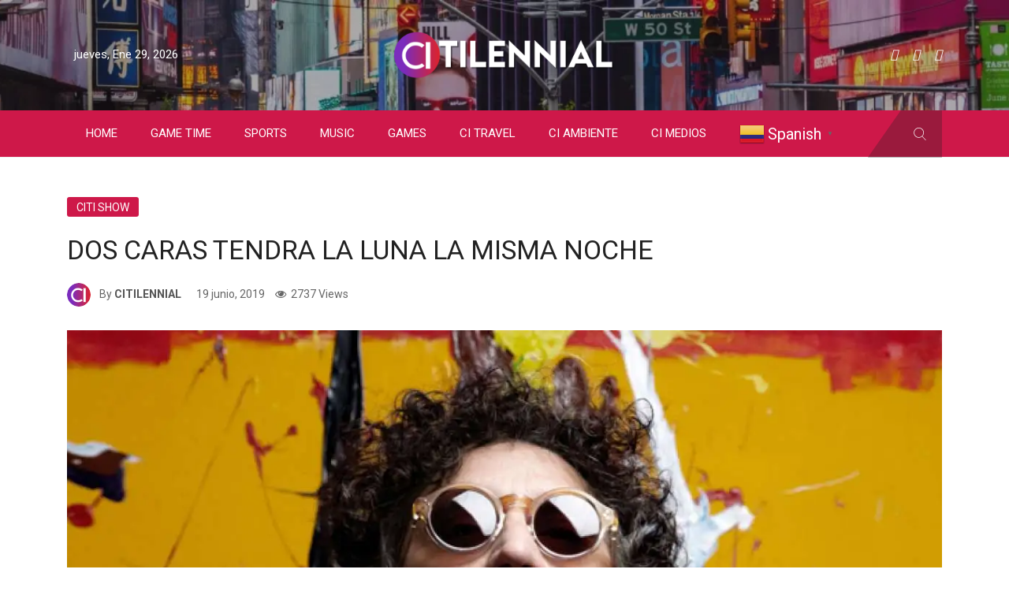

--- FILE ---
content_type: text/html; charset=utf-8
request_url: https://www.citilennial.com/2019/06/19/dos-caras-tendra-la-luna-la-misma-noche/
body_size: 29839
content:
<!DOCTYPE html>
<html lang="es">
<head><meta charset="UTF-8"><script>if(navigator.userAgent.match(/MSIE|Internet Explorer/i)||navigator.userAgent.match(/Trident\/7\..*?rv:11/i)){var href=document.location.href;if(!href.match(/[?&]nowprocket/)){if(href.indexOf("?")==-1){if(href.indexOf("#")==-1){document.location.href=href+"?nowprocket=1"}else{document.location.href=href.replace("#","?nowprocket=1#")}}else{if(href.indexOf("#")==-1){document.location.href=href+"&nowprocket=1"}else{document.location.href=href.replace("#","&nowprocket=1#")}}}}</script><script>class RocketLazyLoadScripts{constructor(){this.triggerEvents=["keydown","mousedown","mousemove","touchmove","touchstart","touchend","wheel"],this.userEventHandler=this._triggerListener.bind(this),this.touchStartHandler=this._onTouchStart.bind(this),this.touchMoveHandler=this._onTouchMove.bind(this),this.touchEndHandler=this._onTouchEnd.bind(this),this.clickHandler=this._onClick.bind(this),this.interceptedClicks=[],window.addEventListener("pageshow",(e=>{this.persisted=e.persisted})),window.addEventListener("DOMContentLoaded",(()=>{this._preconnect3rdParties()})),this.delayedScripts={normal:[],async:[],defer:[]},this.allJQueries=[]}_addUserInteractionListener(e){document.hidden?e._triggerListener():(this.triggerEvents.forEach((t=>window.addEventListener(t,e.userEventHandler,{passive:!0}))),window.addEventListener("touchstart",e.touchStartHandler,{passive:!0}),window.addEventListener("mousedown",e.touchStartHandler),document.addEventListener("visibilitychange",e.userEventHandler))}_removeUserInteractionListener(){this.triggerEvents.forEach((e=>window.removeEventListener(e,this.userEventHandler,{passive:!0}))),document.removeEventListener("visibilitychange",this.userEventHandler)}_onTouchStart(e){"HTML"!==e.target.tagName&&(window.addEventListener("touchend",this.touchEndHandler),window.addEventListener("mouseup",this.touchEndHandler),window.addEventListener("touchmove",this.touchMoveHandler,{passive:!0}),window.addEventListener("mousemove",this.touchMoveHandler),e.target.addEventListener("click",this.clickHandler),this._renameDOMAttribute(e.target,"onclick","rocket-onclick"))}_onTouchMove(e){window.removeEventListener("touchend",this.touchEndHandler),window.removeEventListener("mouseup",this.touchEndHandler),window.removeEventListener("touchmove",this.touchMoveHandler,{passive:!0}),window.removeEventListener("mousemove",this.touchMoveHandler),e.target.removeEventListener("click",this.clickHandler),this._renameDOMAttribute(e.target,"rocket-onclick","onclick")}_onTouchEnd(e){window.removeEventListener("touchend",this.touchEndHandler),window.removeEventListener("mouseup",this.touchEndHandler),window.removeEventListener("touchmove",this.touchMoveHandler,{passive:!0}),window.removeEventListener("mousemove",this.touchMoveHandler)}_onClick(e){e.target.removeEventListener("click",this.clickHandler),this._renameDOMAttribute(e.target,"rocket-onclick","onclick"),this.interceptedClicks.push(e),e.preventDefault(),e.stopPropagation(),e.stopImmediatePropagation()}_replayClicks(){window.removeEventListener("touchstart",this.touchStartHandler,{passive:!0}),window.removeEventListener("mousedown",this.touchStartHandler),this.interceptedClicks.forEach((e=>{e.target.dispatchEvent(new MouseEvent("click",{view:e.view,bubbles:!0,cancelable:!0}))}))}_renameDOMAttribute(e,t,n){e.hasAttribute&&e.hasAttribute(t)&&(event.target.setAttribute(n,event.target.getAttribute(t)),event.target.removeAttribute(t))}_triggerListener(){this._removeUserInteractionListener(this),"loading"===document.readyState?document.addEventListener("DOMContentLoaded",this._loadEverythingNow.bind(this)):this._loadEverythingNow()}_preconnect3rdParties(){let e=[];document.querySelectorAll("script[type=rocketlazyloadscript]").forEach((t=>{if(t.hasAttribute("src")){const n=new URL(t.src).origin;n!==location.origin&&e.push({src:n,crossOrigin:t.crossOrigin||"module"===t.getAttribute("data-rocket-type")})}})),e=[...new Map(e.map((e=>[JSON.stringify(e),e]))).values()],this._batchInjectResourceHints(e,"preconnect")}async _loadEverythingNow(){this.lastBreath=Date.now(),this._delayEventListeners(),this._delayJQueryReady(this),this._handleDocumentWrite(),this._registerAllDelayedScripts(),this._preloadAllScripts(),await this._loadScriptsFromList(this.delayedScripts.normal),await this._loadScriptsFromList(this.delayedScripts.defer),await this._loadScriptsFromList(this.delayedScripts.async);try{await this._triggerDOMContentLoaded(),await this._triggerWindowLoad()}catch(e){}window.dispatchEvent(new Event("rocket-allScriptsLoaded")),this._replayClicks()}_registerAllDelayedScripts(){document.querySelectorAll("script[type=rocketlazyloadscript]").forEach((e=>{e.hasAttribute("src")?e.hasAttribute("async")&&!1!==e.async?this.delayedScripts.async.push(e):e.hasAttribute("defer")&&!1!==e.defer||"module"===e.getAttribute("data-rocket-type")?this.delayedScripts.defer.push(e):this.delayedScripts.normal.push(e):this.delayedScripts.normal.push(e)}))}async _transformScript(e){return await this._littleBreath(),new Promise((t=>{const n=document.createElement("script");[...e.attributes].forEach((e=>{let t=e.nodeName;"type"!==t&&("data-rocket-type"===t&&(t="type"),n.setAttribute(t,e.nodeValue))})),e.hasAttribute("src")?(n.addEventListener("load",t),n.addEventListener("error",t)):(n.text=e.text,t());try{e.parentNode.replaceChild(n,e)}catch(e){t()}}))}async _loadScriptsFromList(e){const t=e.shift();return t?(await this._transformScript(t),this._loadScriptsFromList(e)):Promise.resolve()}_preloadAllScripts(){this._batchInjectResourceHints([...this.delayedScripts.normal,...this.delayedScripts.defer,...this.delayedScripts.async],"preload")}_batchInjectResourceHints(e,t){var n=document.createDocumentFragment();e.forEach((e=>{if(e.src){const i=document.createElement("link");i.href=e.src,i.rel=t,"preconnect"!==t&&(i.as="script"),e.getAttribute&&"module"===e.getAttribute("data-rocket-type")&&(i.crossOrigin=!0),e.crossOrigin&&(i.crossOrigin=e.crossOrigin),n.appendChild(i)}})),document.head.appendChild(n)}_delayEventListeners(){let e={};function t(t,n){!function(t){function n(n){return e[t].eventsToRewrite.indexOf(n)>=0?"rocket-"+n:n}e[t]||(e[t]={originalFunctions:{add:t.addEventListener,remove:t.removeEventListener},eventsToRewrite:[]},t.addEventListener=function(){arguments[0]=n(arguments[0]),e[t].originalFunctions.add.apply(t,arguments)},t.removeEventListener=function(){arguments[0]=n(arguments[0]),e[t].originalFunctions.remove.apply(t,arguments)})}(t),e[t].eventsToRewrite.push(n)}function n(e,t){let n=e[t];Object.defineProperty(e,t,{get:()=>n||function(){},set(i){e["rocket"+t]=n=i}})}t(document,"DOMContentLoaded"),t(window,"DOMContentLoaded"),t(window,"load"),t(window,"pageshow"),t(document,"readystatechange"),n(document,"onreadystatechange"),n(window,"onload"),n(window,"onpageshow")}_delayJQueryReady(e){let t=window.jQuery;Object.defineProperty(window,"jQuery",{get:()=>t,set(n){if(n&&n.fn&&!e.allJQueries.includes(n)){n.fn.ready=n.fn.init.prototype.ready=function(t){e.domReadyFired?t.bind(document)(n):document.addEventListener("rocket-DOMContentLoaded",(()=>t.bind(document)(n)))};const t=n.fn.on;n.fn.on=n.fn.init.prototype.on=function(){if(this[0]===window){function e(e){return e.split(" ").map((e=>"load"===e||0===e.indexOf("load.")?"rocket-jquery-load":e)).join(" ")}"string"==typeof arguments[0]||arguments[0]instanceof String?arguments[0]=e(arguments[0]):"object"==typeof arguments[0]&&Object.keys(arguments[0]).forEach((t=>{delete Object.assign(arguments[0],{[e(t)]:arguments[0][t]})[t]}))}return t.apply(this,arguments),this},e.allJQueries.push(n)}t=n}})}async _triggerDOMContentLoaded(){this.domReadyFired=!0,await this._littleBreath(),document.dispatchEvent(new Event("rocket-DOMContentLoaded")),await this._littleBreath(),window.dispatchEvent(new Event("rocket-DOMContentLoaded")),await this._littleBreath(),document.dispatchEvent(new Event("rocket-readystatechange")),await this._littleBreath(),document.rocketonreadystatechange&&document.rocketonreadystatechange()}async _triggerWindowLoad(){await this._littleBreath(),window.dispatchEvent(new Event("rocket-load")),await this._littleBreath(),window.rocketonload&&window.rocketonload(),await this._littleBreath(),this.allJQueries.forEach((e=>e(window).trigger("rocket-jquery-load"))),await this._littleBreath();const e=new Event("rocket-pageshow");e.persisted=this.persisted,window.dispatchEvent(e),await this._littleBreath(),window.rocketonpageshow&&window.rocketonpageshow({persisted:this.persisted})}_handleDocumentWrite(){const e=new Map;document.write=document.writeln=function(t){const n=document.currentScript,i=document.createRange(),r=n.parentElement;let o=e.get(n);void 0===o&&(o=n.nextSibling,e.set(n,o));const s=document.createDocumentFragment();i.setStart(s,0),s.appendChild(i.createContextualFragment(t)),r.insertBefore(s,o)}}async _littleBreath(){Date.now()-this.lastBreath>45&&(await this._requestAnimFrame(),this.lastBreath=Date.now())}async _requestAnimFrame(){return document.hidden?new Promise((e=>setTimeout(e))):new Promise((e=>requestAnimationFrame(e)))}static run(){const e=new RocketLazyLoadScripts;e._addUserInteractionListener(e)}}RocketLazyLoadScripts.run();</script>

<meta name="viewport" content="width=device-width, initial-scale=1">
<link rel="profile" href="https://gmpg.org/xfn/11">
<meta name='robots' content='index, follow, max-image-preview:large, max-snippet:-1, max-video-preview:-1' />
<!-- Jetpack Site Verification Tags -->
<meta name="google-site-verification" content="-PizqaIWKINJcJ9jERbYcdZwHlCdY3OV2-o1ZdybZF8" />

	<!-- This site is optimized with the Yoast SEO plugin v26.8 - https://yoast.com/product/yoast-seo-wordpress/ -->
	<title>DOS CARAS TENDRA LA LUNA LA MISMA NOCHE : CITILENNIAL</title><link rel="preload" as="style" href="https://fonts.googleapis.com/css?family=Roboto%3A%20400%2C500%7CWork%2BSans%3A%20400%2C500%2C600%2C700%2C800%7CRoboto%3A100%2C300%2C400%2C500%2C700%2C900%2C100italic%2C300italic%2C400italic%2C500italic%2C700italic%2C900italic&#038;subset=latin&#038;display=swap" /><link rel="stylesheet" href="https://fonts.googleapis.com/css?family=Roboto%3A%20400%2C500%7CWork%2BSans%3A%20400%2C500%2C600%2C700%2C800%7CRoboto%3A100%2C300%2C400%2C500%2C700%2C900%2C100italic%2C300italic%2C400italic%2C500italic%2C700italic%2C900italic&#038;subset=latin&#038;display=swap" media="print" onload="this.media='all'" /><noscript><link rel="stylesheet" href="https://fonts.googleapis.com/css?family=Roboto%3A%20400%2C500%7CWork%2BSans%3A%20400%2C500%2C600%2C700%2C800%7CRoboto%3A100%2C300%2C400%2C500%2C700%2C900%2C100italic%2C300italic%2C400italic%2C500italic%2C700italic%2C900italic&#038;subset=latin&#038;display=swap" /></noscript>
	<meta name="description" content="FITO PAEZ es RODOLFO PAEZ un reconocido y exponente del rock argentino, con más de 30 años de trayectoria, su música es impecable y visceral, regresa a Colombia para presentarse en uno de los eventos icónicos de Bogotá" />
	<link rel="canonical" href="https://www.citilennial.com/2019/06/19/dos-caras-tendra-la-luna-la-misma-noche/" />
	<meta property="og:locale" content="es_ES" />
	<meta property="og:type" content="article" />
	<meta property="og:title" content="DOS CARAS TENDRA LA LUNA LA MISMA NOCHE : CITILENNIAL" />
	<meta property="og:description" content="FITO PAEZ es RODOLFO PAEZ un reconocido y exponente del rock argentino, con más de 30 años de trayectoria, su música es impecable y visceral, regresa a Colombia para presentarse en uno de los eventos icónicos de Bogotá" />
	<meta property="og:url" content="https://www.citilennial.com/2019/06/19/dos-caras-tendra-la-luna-la-misma-noche/" />
	<meta property="og:site_name" content="CITILENNIAL" />
	<meta property="article:publisher" content="https://www.facebook.com/Citiennial-496063930871130/?view_public_for=496063930871130" />
	<meta property="article:published_time" content="2019-06-19T00:53:14+00:00" />
	<meta property="article:modified_time" content="2019-07-22T01:14:13+00:00" />
	<meta property="og:image" content="https://i1.wp.com/www.citilennial.com/wp-content/uploads/2019/06/88f974a1246be27ab229bef9bb554400_XL.jpg?fit=1200%2C724&ssl=1" />
	<meta property="og:image:width" content="1200" />
	<meta property="og:image:height" content="724" />
	<meta property="og:image:type" content="image/jpeg" />
	<meta name="author" content="CITILENNIAL" />
	<meta name="twitter:card" content="summary_large_image" />
	<meta name="twitter:label1" content="Escrito por" />
	<meta name="twitter:data1" content="CITILENNIAL" />
	<meta name="twitter:label2" content="Tiempo de lectura" />
	<meta name="twitter:data2" content="1 minuto" />
	<script type="application/ld+json" class="yoast-schema-graph">{"@context":"https://schema.org","@graph":[{"@type":"Article","@id":"https://www.citilennial.com/2019/06/19/dos-caras-tendra-la-luna-la-misma-noche/#article","isPartOf":{"@id":"https://www.citilennial.com/2019/06/19/dos-caras-tendra-la-luna-la-misma-noche/"},"author":{"name":"CITILENNIAL","@id":"https://www.citilennial.com/#/schema/person/be06eafd4b2685778455592a4a3a10fa"},"headline":"DOS CARAS TENDRA LA LUNA LA MISMA NOCHE","datePublished":"2019-06-19T00:53:14+00:00","dateModified":"2019-07-22T01:14:13+00:00","mainEntityOfPage":{"@id":"https://www.citilennial.com/2019/06/19/dos-caras-tendra-la-luna-la-misma-noche/"},"wordCount":192,"commentCount":0,"publisher":{"@id":"https://www.citilennial.com/#organization"},"image":{"@id":"https://www.citilennial.com/2019/06/19/dos-caras-tendra-la-luna-la-misma-noche/#primaryimage"},"thumbnailUrl":"https://i0.wp.com/www.citilennial.com/wp-content/uploads/2019/06/88f974a1246be27ab229bef9bb554400_XL.jpg?fit=1200%2C724&ssl=1","keywords":["11 Y 6","FESTIVAL COLOMBIA","FITO PAEZ","FITOPAEZ","ROCK","ROCK AL PARQUE 2019","ROCK ARGENTINO"],"articleSection":["CITI SHOW"],"inLanguage":"es","potentialAction":[{"@type":"CommentAction","name":"Comment","target":["https://www.citilennial.com/2019/06/19/dos-caras-tendra-la-luna-la-misma-noche/#respond"]}]},{"@type":"WebPage","@id":"https://www.citilennial.com/2019/06/19/dos-caras-tendra-la-luna-la-misma-noche/","url":"https://www.citilennial.com/2019/06/19/dos-caras-tendra-la-luna-la-misma-noche/","name":"DOS CARAS TENDRA LA LUNA LA MISMA NOCHE : CITILENNIAL","isPartOf":{"@id":"https://www.citilennial.com/#website"},"primaryImageOfPage":{"@id":"https://www.citilennial.com/2019/06/19/dos-caras-tendra-la-luna-la-misma-noche/#primaryimage"},"image":{"@id":"https://www.citilennial.com/2019/06/19/dos-caras-tendra-la-luna-la-misma-noche/#primaryimage"},"thumbnailUrl":"https://i0.wp.com/www.citilennial.com/wp-content/uploads/2019/06/88f974a1246be27ab229bef9bb554400_XL.jpg?fit=1200%2C724&ssl=1","datePublished":"2019-06-19T00:53:14+00:00","dateModified":"2019-07-22T01:14:13+00:00","description":"FITO PAEZ es RODOLFO PAEZ un reconocido y exponente del rock argentino, con más de 30 años de trayectoria, su música es impecable y visceral, regresa a Colombia para presentarse en uno de los eventos icónicos de Bogotá","breadcrumb":{"@id":"https://www.citilennial.com/2019/06/19/dos-caras-tendra-la-luna-la-misma-noche/#breadcrumb"},"inLanguage":"es","potentialAction":[{"@type":"ReadAction","target":["https://www.citilennial.com/2019/06/19/dos-caras-tendra-la-luna-la-misma-noche/"]}]},{"@type":"ImageObject","inLanguage":"es","@id":"https://www.citilennial.com/2019/06/19/dos-caras-tendra-la-luna-la-misma-noche/#primaryimage","url":"https://i0.wp.com/www.citilennial.com/wp-content/uploads/2019/06/88f974a1246be27ab229bef9bb554400_XL.jpg?fit=1200%2C724&ssl=1","contentUrl":"https://i0.wp.com/www.citilennial.com/wp-content/uploads/2019/06/88f974a1246be27ab229bef9bb554400_XL.jpg?fit=1200%2C724&ssl=1","width":1200,"height":724},{"@type":"BreadcrumbList","@id":"https://www.citilennial.com/2019/06/19/dos-caras-tendra-la-luna-la-misma-noche/#breadcrumb","itemListElement":[{"@type":"ListItem","position":1,"name":"Portada","item":"https://www.citilennial.com/"},{"@type":"ListItem","position":2,"name":"DOS CARAS TENDRA LA LUNA LA MISMA NOCHE"}]},{"@type":"WebSite","@id":"https://www.citilennial.com/#website","url":"https://www.citilennial.com/","name":"CITILENNIAL","description":"MAGAZINE - MILLENNIALS","publisher":{"@id":"https://www.citilennial.com/#organization"},"potentialAction":[{"@type":"SearchAction","target":{"@type":"EntryPoint","urlTemplate":"https://www.citilennial.com/?s={search_term_string}"},"query-input":{"@type":"PropertyValueSpecification","valueRequired":true,"valueName":"search_term_string"}}],"inLanguage":"es"},{"@type":"Organization","@id":"https://www.citilennial.com/#organization","name":"citilennial","url":"https://www.citilennial.com/","logo":{"@type":"ImageObject","inLanguage":"es","@id":"https://www.citilennial.com/#/schema/logo/image/","url":"https://i2.wp.com/www.citilennial.com/wp-content/uploads/2020/03/5e7bdf6dc747f_1585176502_5e7bdf6dc7422.png?fit=342%2C140&ssl=1","contentUrl":"https://i2.wp.com/www.citilennial.com/wp-content/uploads/2020/03/5e7bdf6dc747f_1585176502_5e7bdf6dc7422.png?fit=342%2C140&ssl=1","width":342,"height":140,"caption":"citilennial"},"image":{"@id":"https://www.citilennial.com/#/schema/logo/image/"},"sameAs":["https://www.facebook.com/Citiennial-496063930871130/?view_public_for=496063930871130","https://www.instagram.com/citilennial/?hl=es-la"]},{"@type":"Person","@id":"https://www.citilennial.com/#/schema/person/be06eafd4b2685778455592a4a3a10fa","name":"CITILENNIAL","image":{"@type":"ImageObject","inLanguage":"es","@id":"https://www.citilennial.com/#/schema/person/image/","url":"https://secure.gravatar.com/avatar/1aad2b3f61833ba28dd8f902e659f4e0ce208e39f888990f23bbf2bb206b0856?s=96&d=mm&r=g","contentUrl":"https://secure.gravatar.com/avatar/1aad2b3f61833ba28dd8f902e659f4e0ce208e39f888990f23bbf2bb206b0856?s=96&d=mm&r=g","caption":"CITILENNIAL"},"description":"Citilennial Bogota-Colombia @citilennial","sameAs":["Citilennial"],"url":"https://www.citilennial.com/author/citilennial/"}]}</script>
	<!-- / Yoast SEO plugin. -->


<link rel='dns-prefetch' href='//www.googletagmanager.com' />
<link rel='dns-prefetch' href='//stats.wp.com' />
<link rel='dns-prefetch' href='//fonts.googleapis.com' />
<link rel='dns-prefetch' href='//pagead2.googlesyndication.com' />
<link href='https://fonts.gstatic.com' crossorigin rel='preconnect' />
<link rel='preconnect' href='//c0.wp.com' />
<link rel='preconnect' href='//i0.wp.com' />
<link rel="alternate" type="application/rss+xml" title="CITILENNIAL &raquo; Feed" href="https://www.citilennial.com/feed/" />
<link rel="alternate" type="application/rss+xml" title="CITILENNIAL &raquo; Feed de los comentarios" href="https://www.citilennial.com/comments/feed/" />
<link rel="alternate" type="application/rss+xml" title="CITILENNIAL &raquo; Comentario DOS CARAS TENDRA LA LUNA LA MISMA NOCHE del feed" href="https://www.citilennial.com/2019/06/19/dos-caras-tendra-la-luna-la-misma-noche/feed/" />
<link rel="alternate" title="oEmbed (JSON)" type="application/json+oembed" href="https://www.citilennial.com/wp-json/oembed/1.0/embed?url=https%3A%2F%2Fwww.citilennial.com%2F2019%2F06%2F19%2Fdos-caras-tendra-la-luna-la-misma-noche%2F" />
<link rel="alternate" title="oEmbed (XML)" type="text/xml+oembed" href="https://www.citilennial.com/wp-json/oembed/1.0/embed?url=https%3A%2F%2Fwww.citilennial.com%2F2019%2F06%2F19%2Fdos-caras-tendra-la-luna-la-misma-noche%2F&#038;format=xml" />
		<!-- This site uses the Google Analytics by MonsterInsights plugin v9.11.1 - Using Analytics tracking - https://www.monsterinsights.com/ -->
							<script type="rocketlazyloadscript" src="//www.googletagmanager.com/gtag/js?id=G-RJ2RS34JMP"  data-cfasync="false" data-wpfc-render="false" data-rocket-type="text/javascript" async></script>
			<script type="rocketlazyloadscript" data-cfasync="false" data-wpfc-render="false" data-rocket-type="text/javascript">
				var mi_version = '9.11.1';
				var mi_track_user = true;
				var mi_no_track_reason = '';
								var MonsterInsightsDefaultLocations = {"page_location":"https:\/\/www.citilennial.com\/2019\/06\/19\/dos-caras-tendra-la-luna-la-misma-noche\/"};
								if ( typeof MonsterInsightsPrivacyGuardFilter === 'function' ) {
					var MonsterInsightsLocations = (typeof MonsterInsightsExcludeQuery === 'object') ? MonsterInsightsPrivacyGuardFilter( MonsterInsightsExcludeQuery ) : MonsterInsightsPrivacyGuardFilter( MonsterInsightsDefaultLocations );
				} else {
					var MonsterInsightsLocations = (typeof MonsterInsightsExcludeQuery === 'object') ? MonsterInsightsExcludeQuery : MonsterInsightsDefaultLocations;
				}

								var disableStrs = [
										'ga-disable-G-RJ2RS34JMP',
									];

				/* Function to detect opted out users */
				function __gtagTrackerIsOptedOut() {
					for (var index = 0; index < disableStrs.length; index++) {
						if (document.cookie.indexOf(disableStrs[index] + '=true') > -1) {
							return true;
						}
					}

					return false;
				}

				/* Disable tracking if the opt-out cookie exists. */
				if (__gtagTrackerIsOptedOut()) {
					for (var index = 0; index < disableStrs.length; index++) {
						window[disableStrs[index]] = true;
					}
				}

				/* Opt-out function */
				function __gtagTrackerOptout() {
					for (var index = 0; index < disableStrs.length; index++) {
						document.cookie = disableStrs[index] + '=true; expires=Thu, 31 Dec 2099 23:59:59 UTC; path=/';
						window[disableStrs[index]] = true;
					}
				}

				if ('undefined' === typeof gaOptout) {
					function gaOptout() {
						__gtagTrackerOptout();
					}
				}
								window.dataLayer = window.dataLayer || [];

				window.MonsterInsightsDualTracker = {
					helpers: {},
					trackers: {},
				};
				if (mi_track_user) {
					function __gtagDataLayer() {
						dataLayer.push(arguments);
					}

					function __gtagTracker(type, name, parameters) {
						if (!parameters) {
							parameters = {};
						}

						if (parameters.send_to) {
							__gtagDataLayer.apply(null, arguments);
							return;
						}

						if (type === 'event') {
														parameters.send_to = monsterinsights_frontend.v4_id;
							var hookName = name;
							if (typeof parameters['event_category'] !== 'undefined') {
								hookName = parameters['event_category'] + ':' + name;
							}

							if (typeof MonsterInsightsDualTracker.trackers[hookName] !== 'undefined') {
								MonsterInsightsDualTracker.trackers[hookName](parameters);
							} else {
								__gtagDataLayer('event', name, parameters);
							}
							
						} else {
							__gtagDataLayer.apply(null, arguments);
						}
					}

					__gtagTracker('js', new Date());
					__gtagTracker('set', {
						'developer_id.dZGIzZG': true,
											});
					if ( MonsterInsightsLocations.page_location ) {
						__gtagTracker('set', MonsterInsightsLocations);
					}
										__gtagTracker('config', 'G-RJ2RS34JMP', {"forceSSL":"true","link_attribution":"true"} );
										window.gtag = __gtagTracker;										(function () {
						/* https://developers.google.com/analytics/devguides/collection/analyticsjs/ */
						/* ga and __gaTracker compatibility shim. */
						var noopfn = function () {
							return null;
						};
						var newtracker = function () {
							return new Tracker();
						};
						var Tracker = function () {
							return null;
						};
						var p = Tracker.prototype;
						p.get = noopfn;
						p.set = noopfn;
						p.send = function () {
							var args = Array.prototype.slice.call(arguments);
							args.unshift('send');
							__gaTracker.apply(null, args);
						};
						var __gaTracker = function () {
							var len = arguments.length;
							if (len === 0) {
								return;
							}
							var f = arguments[len - 1];
							if (typeof f !== 'object' || f === null || typeof f.hitCallback !== 'function') {
								if ('send' === arguments[0]) {
									var hitConverted, hitObject = false, action;
									if ('event' === arguments[1]) {
										if ('undefined' !== typeof arguments[3]) {
											hitObject = {
												'eventAction': arguments[3],
												'eventCategory': arguments[2],
												'eventLabel': arguments[4],
												'value': arguments[5] ? arguments[5] : 1,
											}
										}
									}
									if ('pageview' === arguments[1]) {
										if ('undefined' !== typeof arguments[2]) {
											hitObject = {
												'eventAction': 'page_view',
												'page_path': arguments[2],
											}
										}
									}
									if (typeof arguments[2] === 'object') {
										hitObject = arguments[2];
									}
									if (typeof arguments[5] === 'object') {
										Object.assign(hitObject, arguments[5]);
									}
									if ('undefined' !== typeof arguments[1].hitType) {
										hitObject = arguments[1];
										if ('pageview' === hitObject.hitType) {
											hitObject.eventAction = 'page_view';
										}
									}
									if (hitObject) {
										action = 'timing' === arguments[1].hitType ? 'timing_complete' : hitObject.eventAction;
										hitConverted = mapArgs(hitObject);
										__gtagTracker('event', action, hitConverted);
									}
								}
								return;
							}

							function mapArgs(args) {
								var arg, hit = {};
								var gaMap = {
									'eventCategory': 'event_category',
									'eventAction': 'event_action',
									'eventLabel': 'event_label',
									'eventValue': 'event_value',
									'nonInteraction': 'non_interaction',
									'timingCategory': 'event_category',
									'timingVar': 'name',
									'timingValue': 'value',
									'timingLabel': 'event_label',
									'page': 'page_path',
									'location': 'page_location',
									'title': 'page_title',
									'referrer' : 'page_referrer',
								};
								for (arg in args) {
																		if (!(!args.hasOwnProperty(arg) || !gaMap.hasOwnProperty(arg))) {
										hit[gaMap[arg]] = args[arg];
									} else {
										hit[arg] = args[arg];
									}
								}
								return hit;
							}

							try {
								f.hitCallback();
							} catch (ex) {
							}
						};
						__gaTracker.create = newtracker;
						__gaTracker.getByName = newtracker;
						__gaTracker.getAll = function () {
							return [];
						};
						__gaTracker.remove = noopfn;
						__gaTracker.loaded = true;
						window['__gaTracker'] = __gaTracker;
					})();
									} else {
										console.log("");
					(function () {
						function __gtagTracker() {
							return null;
						}

						window['__gtagTracker'] = __gtagTracker;
						window['gtag'] = __gtagTracker;
					})();
									}
			</script>
							<!-- / Google Analytics by MonsterInsights -->
		<style id='wp-img-auto-sizes-contain-inline-css' type='text/css'>
img:is([sizes=auto i],[sizes^="auto," i]){contain-intrinsic-size:3000px 1500px}
/*# sourceURL=wp-img-auto-sizes-contain-inline-css */
</style>
<style id='wp-emoji-styles-inline-css' type='text/css'>

	img.wp-smiley, img.emoji {
		display: inline !important;
		border: none !important;
		box-shadow: none !important;
		height: 1em !important;
		width: 1em !important;
		margin: 0 0.07em !important;
		vertical-align: -0.1em !important;
		background: none !important;
		padding: 0 !important;
	}
/*# sourceURL=wp-emoji-styles-inline-css */
</style>
<link rel='stylesheet' id='wp-block-library-css' href='https://www.citilennial.com/wp-content/plugins/gutenberg/build/styles/block-library/style.min.css?ver=22.4.2' type='text/css' media='all' />
<link rel='stylesheet' id='wp-block-library-theme-css' href='https://www.citilennial.com/wp-content/plugins/gutenberg/build/styles/block-library/theme.min.css?ver=22.4.2' type='text/css' media='all' />
<style id='classic-theme-styles-inline-css' type='text/css'>
.wp-block-button__link{background-color:#32373c;border-radius:9999px;box-shadow:none;color:#fff;font-size:1.125em;padding:calc(.667em + 2px) calc(1.333em + 2px);text-decoration:none}.wp-block-file__button{background:#32373c;color:#fff}.wp-block-accordion-heading{margin:0}.wp-block-accordion-heading__toggle{background-color:inherit!important;color:inherit!important}.wp-block-accordion-heading__toggle:not(:focus-visible){outline:none}.wp-block-accordion-heading__toggle:focus,.wp-block-accordion-heading__toggle:hover{background-color:inherit!important;border:none;box-shadow:none;color:inherit;padding:var(--wp--preset--spacing--20,1em) 0;text-decoration:none}.wp-block-accordion-heading__toggle:focus-visible{outline:auto;outline-offset:0}
/*# sourceURL=https://www.citilennial.com/wp-content/plugins/gutenberg/build/styles/block-library/classic.min.css */
</style>
<link data-minify="1" rel='stylesheet' id='mediaelement-css' href='https://www.citilennial.com/wp-content/cache/min/1/c/6.9/wp-includes/js/mediaelement/mediaelementplayer-legacy.min.css?ver=1769677984' type='text/css' media='all' />
<link data-minify="1" rel='stylesheet' id='wp-mediaelement-css' href='https://www.citilennial.com/wp-content/cache/min/1/c/6.9/wp-includes/js/mediaelement/wp-mediaelement.min.css?ver=1769677984' type='text/css' media='all' />
<style id='jetpack-sharing-buttons-style-inline-css' type='text/css'>
.jetpack-sharing-buttons__services-list{display:flex;flex-direction:row;flex-wrap:wrap;gap:0;list-style-type:none;margin:5px;padding:0}.jetpack-sharing-buttons__services-list.has-small-icon-size{font-size:12px}.jetpack-sharing-buttons__services-list.has-normal-icon-size{font-size:16px}.jetpack-sharing-buttons__services-list.has-large-icon-size{font-size:24px}.jetpack-sharing-buttons__services-list.has-huge-icon-size{font-size:36px}@media print{.jetpack-sharing-buttons__services-list{display:none!important}}.editor-styles-wrapper .wp-block-jetpack-sharing-buttons{gap:0;padding-inline-start:0}ul.jetpack-sharing-buttons__services-list.has-background{padding:1.25em 2.375em}
/*# sourceURL=https://www.citilennial.com/wp-content/plugins/jetpack/_inc/blocks/sharing-buttons/view.css */
</style>
<style id='global-styles-inline-css' type='text/css'>
:root{--wp--preset--aspect-ratio--square: 1;--wp--preset--aspect-ratio--4-3: 4/3;--wp--preset--aspect-ratio--3-4: 3/4;--wp--preset--aspect-ratio--3-2: 3/2;--wp--preset--aspect-ratio--2-3: 2/3;--wp--preset--aspect-ratio--16-9: 16/9;--wp--preset--aspect-ratio--9-16: 9/16;--wp--preset--color--black: #000000;--wp--preset--color--cyan-bluish-gray: #abb8c3;--wp--preset--color--white: #ffffff;--wp--preset--color--pale-pink: #f78da7;--wp--preset--color--vivid-red: #cf2e2e;--wp--preset--color--luminous-vivid-orange: #ff6900;--wp--preset--color--luminous-vivid-amber: #fcb900;--wp--preset--color--light-green-cyan: #7bdcb5;--wp--preset--color--vivid-green-cyan: #00d084;--wp--preset--color--pale-cyan-blue: #8ed1fc;--wp--preset--color--vivid-cyan-blue: #0693e3;--wp--preset--color--vivid-purple: #9b51e0;--wp--preset--gradient--vivid-cyan-blue-to-vivid-purple: linear-gradient(135deg,rgb(6,147,227) 0%,rgb(155,81,224) 100%);--wp--preset--gradient--light-green-cyan-to-vivid-green-cyan: linear-gradient(135deg,rgb(122,220,180) 0%,rgb(0,208,130) 100%);--wp--preset--gradient--luminous-vivid-amber-to-luminous-vivid-orange: linear-gradient(135deg,rgb(252,185,0) 0%,rgb(255,105,0) 100%);--wp--preset--gradient--luminous-vivid-orange-to-vivid-red: linear-gradient(135deg,rgb(255,105,0) 0%,rgb(207,46,46) 100%);--wp--preset--gradient--very-light-gray-to-cyan-bluish-gray: linear-gradient(135deg,rgb(238,238,238) 0%,rgb(169,184,195) 100%);--wp--preset--gradient--cool-to-warm-spectrum: linear-gradient(135deg,rgb(74,234,220) 0%,rgb(151,120,209) 20%,rgb(207,42,186) 40%,rgb(238,44,130) 60%,rgb(251,105,98) 80%,rgb(254,248,76) 100%);--wp--preset--gradient--blush-light-purple: linear-gradient(135deg,rgb(255,206,236) 0%,rgb(152,150,240) 100%);--wp--preset--gradient--blush-bordeaux: linear-gradient(135deg,rgb(254,205,165) 0%,rgb(254,45,45) 50%,rgb(107,0,62) 100%);--wp--preset--gradient--luminous-dusk: linear-gradient(135deg,rgb(255,203,112) 0%,rgb(199,81,192) 50%,rgb(65,88,208) 100%);--wp--preset--gradient--pale-ocean: linear-gradient(135deg,rgb(255,245,203) 0%,rgb(182,227,212) 50%,rgb(51,167,181) 100%);--wp--preset--gradient--electric-grass: linear-gradient(135deg,rgb(202,248,128) 0%,rgb(113,206,126) 100%);--wp--preset--gradient--midnight: linear-gradient(135deg,rgb(2,3,129) 0%,rgb(40,116,252) 100%);--wp--preset--font-size--small: 13px;--wp--preset--font-size--medium: 20px;--wp--preset--font-size--large: 36px;--wp--preset--font-size--x-large: 42px;--wp--preset--spacing--20: 0.44rem;--wp--preset--spacing--30: 0.67rem;--wp--preset--spacing--40: 1rem;--wp--preset--spacing--50: 1.5rem;--wp--preset--spacing--60: 2.25rem;--wp--preset--spacing--70: 3.38rem;--wp--preset--spacing--80: 5.06rem;--wp--preset--shadow--natural: 6px 6px 9px rgba(0, 0, 0, 0.2);--wp--preset--shadow--deep: 12px 12px 50px rgba(0, 0, 0, 0.4);--wp--preset--shadow--sharp: 6px 6px 0px rgba(0, 0, 0, 0.2);--wp--preset--shadow--outlined: 6px 6px 0px -3px rgb(255, 255, 255), 6px 6px rgb(0, 0, 0);--wp--preset--shadow--crisp: 6px 6px 0px rgb(0, 0, 0);}:where(body) { margin: 0; }:where(.is-layout-flex){gap: 0.5em;}:where(.is-layout-grid){gap: 0.5em;}body .is-layout-flex{display: flex;}.is-layout-flex{flex-wrap: wrap;align-items: center;}.is-layout-flex > :is(*, div){margin: 0;}body .is-layout-grid{display: grid;}.is-layout-grid > :is(*, div){margin: 0;}body{padding-top: 0px;padding-right: 0px;padding-bottom: 0px;padding-left: 0px;}:root :where(.wp-element-button, .wp-block-button__link){background-color: #32373c;border-width: 0;color: #fff;font-family: inherit;font-size: inherit;font-style: inherit;font-weight: inherit;letter-spacing: inherit;line-height: inherit;padding-top: calc(0.667em + 2px);padding-right: calc(1.333em + 2px);padding-bottom: calc(0.667em + 2px);padding-left: calc(1.333em + 2px);text-decoration: none;text-transform: inherit;}.has-black-color{color: var(--wp--preset--color--black) !important;}.has-cyan-bluish-gray-color{color: var(--wp--preset--color--cyan-bluish-gray) !important;}.has-white-color{color: var(--wp--preset--color--white) !important;}.has-pale-pink-color{color: var(--wp--preset--color--pale-pink) !important;}.has-vivid-red-color{color: var(--wp--preset--color--vivid-red) !important;}.has-luminous-vivid-orange-color{color: var(--wp--preset--color--luminous-vivid-orange) !important;}.has-luminous-vivid-amber-color{color: var(--wp--preset--color--luminous-vivid-amber) !important;}.has-light-green-cyan-color{color: var(--wp--preset--color--light-green-cyan) !important;}.has-vivid-green-cyan-color{color: var(--wp--preset--color--vivid-green-cyan) !important;}.has-pale-cyan-blue-color{color: var(--wp--preset--color--pale-cyan-blue) !important;}.has-vivid-cyan-blue-color{color: var(--wp--preset--color--vivid-cyan-blue) !important;}.has-vivid-purple-color{color: var(--wp--preset--color--vivid-purple) !important;}.has-black-background-color{background-color: var(--wp--preset--color--black) !important;}.has-cyan-bluish-gray-background-color{background-color: var(--wp--preset--color--cyan-bluish-gray) !important;}.has-white-background-color{background-color: var(--wp--preset--color--white) !important;}.has-pale-pink-background-color{background-color: var(--wp--preset--color--pale-pink) !important;}.has-vivid-red-background-color{background-color: var(--wp--preset--color--vivid-red) !important;}.has-luminous-vivid-orange-background-color{background-color: var(--wp--preset--color--luminous-vivid-orange) !important;}.has-luminous-vivid-amber-background-color{background-color: var(--wp--preset--color--luminous-vivid-amber) !important;}.has-light-green-cyan-background-color{background-color: var(--wp--preset--color--light-green-cyan) !important;}.has-vivid-green-cyan-background-color{background-color: var(--wp--preset--color--vivid-green-cyan) !important;}.has-pale-cyan-blue-background-color{background-color: var(--wp--preset--color--pale-cyan-blue) !important;}.has-vivid-cyan-blue-background-color{background-color: var(--wp--preset--color--vivid-cyan-blue) !important;}.has-vivid-purple-background-color{background-color: var(--wp--preset--color--vivid-purple) !important;}.has-black-border-color{border-color: var(--wp--preset--color--black) !important;}.has-cyan-bluish-gray-border-color{border-color: var(--wp--preset--color--cyan-bluish-gray) !important;}.has-white-border-color{border-color: var(--wp--preset--color--white) !important;}.has-pale-pink-border-color{border-color: var(--wp--preset--color--pale-pink) !important;}.has-vivid-red-border-color{border-color: var(--wp--preset--color--vivid-red) !important;}.has-luminous-vivid-orange-border-color{border-color: var(--wp--preset--color--luminous-vivid-orange) !important;}.has-luminous-vivid-amber-border-color{border-color: var(--wp--preset--color--luminous-vivid-amber) !important;}.has-light-green-cyan-border-color{border-color: var(--wp--preset--color--light-green-cyan) !important;}.has-vivid-green-cyan-border-color{border-color: var(--wp--preset--color--vivid-green-cyan) !important;}.has-pale-cyan-blue-border-color{border-color: var(--wp--preset--color--pale-cyan-blue) !important;}.has-vivid-cyan-blue-border-color{border-color: var(--wp--preset--color--vivid-cyan-blue) !important;}.has-vivid-purple-border-color{border-color: var(--wp--preset--color--vivid-purple) !important;}.has-vivid-cyan-blue-to-vivid-purple-gradient-background{background: var(--wp--preset--gradient--vivid-cyan-blue-to-vivid-purple) !important;}.has-light-green-cyan-to-vivid-green-cyan-gradient-background{background: var(--wp--preset--gradient--light-green-cyan-to-vivid-green-cyan) !important;}.has-luminous-vivid-amber-to-luminous-vivid-orange-gradient-background{background: var(--wp--preset--gradient--luminous-vivid-amber-to-luminous-vivid-orange) !important;}.has-luminous-vivid-orange-to-vivid-red-gradient-background{background: var(--wp--preset--gradient--luminous-vivid-orange-to-vivid-red) !important;}.has-very-light-gray-to-cyan-bluish-gray-gradient-background{background: var(--wp--preset--gradient--very-light-gray-to-cyan-bluish-gray) !important;}.has-cool-to-warm-spectrum-gradient-background{background: var(--wp--preset--gradient--cool-to-warm-spectrum) !important;}.has-blush-light-purple-gradient-background{background: var(--wp--preset--gradient--blush-light-purple) !important;}.has-blush-bordeaux-gradient-background{background: var(--wp--preset--gradient--blush-bordeaux) !important;}.has-luminous-dusk-gradient-background{background: var(--wp--preset--gradient--luminous-dusk) !important;}.has-pale-ocean-gradient-background{background: var(--wp--preset--gradient--pale-ocean) !important;}.has-electric-grass-gradient-background{background: var(--wp--preset--gradient--electric-grass) !important;}.has-midnight-gradient-background{background: var(--wp--preset--gradient--midnight) !important;}.has-small-font-size{font-size: var(--wp--preset--font-size--small) !important;}.has-medium-font-size{font-size: var(--wp--preset--font-size--medium) !important;}.has-large-font-size{font-size: var(--wp--preset--font-size--large) !important;}.has-x-large-font-size{font-size: var(--wp--preset--font-size--x-large) !important;}
:where(.wp-block-columns.is-layout-flex){gap: 2em;}:where(.wp-block-columns.is-layout-grid){gap: 2em;}
:root :where(.wp-block-pullquote){font-size: 1.5em;line-height: 1.6;}
:where(.wp-block-post-template.is-layout-flex){gap: 1.25em;}:where(.wp-block-post-template.is-layout-grid){gap: 1.25em;}
:where(.wp-block-term-template.is-layout-flex){gap: 1.25em;}:where(.wp-block-term-template.is-layout-grid){gap: 1.25em;}
/*# sourceURL=global-styles-inline-css */
</style>
<link rel='stylesheet' id='boostrap-css' href='https://www.citilennial.com/wp-content/themes/darpan/assets/css/bootstrap.min.css?ver=6.9' type='text/css' media='all' />
<link data-minify="1" rel='stylesheet' id='font-awesome-css' href='https://www.citilennial.com/wp-content/cache/min/1/wp-content/plugins/elementor/assets/lib/font-awesome/css/font-awesome.min.css?ver=1769677984' type='text/css' media='all' />
<link data-minify="1" rel='stylesheet' id='ico-font-css' href='https://www.citilennial.com/wp-content/cache/min/1/wp-content/themes/darpan/assets/css/icofont.css?ver=1769677984' type='text/css' media='all' />
<link data-minify="1" rel='stylesheet' id='darpanicon-css' href='https://www.citilennial.com/wp-content/cache/min/1/wp-content/themes/darpan/assets/css/darpanicon.css?ver=1769677984' type='text/css' media='all' />
<link data-minify="1" rel='stylesheet' id='lineicon-css' href='https://www.citilennial.com/wp-content/cache/min/1/wp-content/themes/darpan/assets/css/lineicons.css?ver=1769677984' type='text/css' media='all' />
<link data-minify="1" rel='stylesheet' id='owl-carousel-css' href='https://www.citilennial.com/wp-content/cache/min/1/wp-content/themes/darpan/assets/css/owl.carousel.css?ver=1769677984' type='text/css' media='all' />
<link data-minify="1" rel='stylesheet' id='animate-css' href='https://www.citilennial.com/wp-content/cache/min/1/wp-content/themes/darpan/assets/css/animate.css?ver=1769677984' type='text/css' media='all' />
<link data-minify="1" rel='stylesheet' id='slick-theme-css' href='https://www.citilennial.com/wp-content/cache/min/1/wp-content/themes/darpan/assets/css/slick-theme.css?ver=1769677984' type='text/css' media='all' />
<link data-minify="1" rel='stylesheet' id='slick-css' href='https://www.citilennial.com/wp-content/cache/min/1/wp-content/themes/darpan/assets/css/slick.css?ver=1769677984' type='text/css' media='all' />
<link data-minify="1" rel='stylesheet' id='magnific-popup-css' href='https://www.citilennial.com/wp-content/cache/min/1/wp-content/themes/darpan/assets/css/magnific-popup.css?ver=1769677984' type='text/css' media='all' />
<link data-minify="1" rel='stylesheet' id='darpan-style-default-css' href='https://www.citilennial.com/wp-content/cache/min/1/wp-content/themes/darpan/assets/css/default.css?ver=1769677985' type='text/css' media='all' />
<link data-minify="1" rel='stylesheet' id='darpan-style-responsive-css' href='https://www.citilennial.com/wp-content/cache/min/1/wp-content/themes/darpan/assets/css/responsive.css?ver=1769677986' type='text/css' media='all' />
<link data-minify="1" rel='stylesheet' id='darpan-style-css' href='https://www.citilennial.com/wp-content/cache/min/1/wp-content/themes/darpan/style.css?ver=1769677986' type='text/css' media='all' />

<link data-minify="1" rel='stylesheet' id='gspw_theme_style-css' href='https://www.citilennial.com/wp-content/cache/min/1/wp-content/plugins/posts-widget/gspw-files/assets/css/gspw-style.css?ver=1769677986' type='text/css' media='all' />
<link data-minify="1" rel='stylesheet' id='dashicons-css' href='https://www.citilennial.com/wp-content/cache/min/1/c/6.9/wp-includes/css/dashicons.min.css?ver=1769677986' type='text/css' media='all' />
<noscript></noscript><script type="text/javascript" async='async' src="https://www.citilennial.com/wp-content/plugins/google-analytics-for-wordpress/assets/js/frontend-gtag.min.js?ver=9.11.1" id="monsterinsights-frontend-script-js" async="async" data-wp-strategy="async"></script>
<script data-cfasync="false" data-wpfc-render="false" type="text/javascript" id='monsterinsights-frontend-script-js-extra'>/* <![CDATA[ */
var monsterinsights_frontend = {"js_events_tracking":"true","download_extensions":"doc,pdf,ppt,zip,xls,docx,pptx,xlsx","inbound_paths":"[{\"path\":\"\\\/go\\\/\",\"label\":\"affiliate\"},{\"path\":\"\\\/recommend\\\/\",\"label\":\"affiliate\"}]","home_url":"https:\/\/www.citilennial.com","hash_tracking":"false","v4_id":"G-RJ2RS34JMP"};/* ]]> */
</script>
<script type="text/javascript" src="https://c0.wp.com/c/6.9/wp-includes/js/jquery/jquery.min.js" id="jquery-core-js" defer></script>
<script data-minify="1" type="text/javascript" async='async' src="https://www.citilennial.com/wp-content/cache/min/1/c/6.9/wp-includes/js/jquery/jquery-migrate.min.js?ver=1764784586" id="jquery-migrate-js"></script>

<!-- Fragmento de código de la etiqueta de Google (gtag.js) añadida por Site Kit -->
<!-- Fragmento de código de Google Analytics añadido por Site Kit -->
<script type="rocketlazyloadscript" data-rocket-type="text/javascript" async='async' src="https://www.googletagmanager.com/gtag/js?id=G-4VLBS4W7N8" id="google_gtagjs-js" async></script>
<script type="text/javascript" id="google_gtagjs-js-after">
/* <![CDATA[ */
window.dataLayer = window.dataLayer || [];function gtag(){dataLayer.push(arguments);}
gtag("set","linker",{"domains":["www.citilennial.com"]});
gtag("js", new Date());
gtag("set", "developer_id.dZTNiMT", true);
gtag("config", "G-4VLBS4W7N8");
//# sourceURL=google_gtagjs-js-after
/* ]]> */
</script>
<link rel="https://api.w.org/" href="https://www.citilennial.com/wp-json/" /><link rel="alternate" title="JSON" type="application/json" href="https://www.citilennial.com/wp-json/wp/v2/posts/3112" /><link rel="EditURI" type="application/rsd+xml" title="RSD" href="https://www.citilennial.com/xmlrpc.php?rsd" />
<meta name="generator" content="WordPress 6.9" />
<link rel='shortlink' href='https://wp.me/pb3ljH-Oc' />
<meta name="generator" content="Redux 4.5.10" />		<meta property="fb:pages" content="496063930871130" />
		<meta name="generator" content="Site Kit by Google 1.171.0" /><meta name="generator" content="performance-lab 4.0.1; plugins: ">
	<style>img#wpstats{display:none}</style>
		<link rel="pingback" href="https://www.citilennial.com/xmlrpc.php">
<!-- Metaetiquetas de Google AdSense añadidas por Site Kit -->
<meta name="google-adsense-platform-account" content="ca-host-pub-2644536267352236">
<meta name="google-adsense-platform-domain" content="sitekit.withgoogle.com">
<!-- Acabar con las metaetiquetas de Google AdSense añadidas por Site Kit -->
<meta name="generator" content="Elementor 3.34.3; features: additional_custom_breakpoints; settings: css_print_method-external, google_font-enabled, font_display-auto">

<!-- Meta Pixel Code -->
<script type="rocketlazyloadscript" data-rocket-type='text/javascript'>
!function(f,b,e,v,n,t,s){if(f.fbq)return;n=f.fbq=function(){n.callMethod?
n.callMethod.apply(n,arguments):n.queue.push(arguments)};if(!f._fbq)f._fbq=n;
n.push=n;n.loaded=!0;n.version='2.0';n.queue=[];t=b.createElement(e);t.async=!0;
t.src=v;s=b.getElementsByTagName(e)[0];s.parentNode.insertBefore(t,s)}(window,
document,'script','https://connect.facebook.net/en_US/fbevents.js');
</script>
<!-- End Meta Pixel Code -->
<script type="rocketlazyloadscript" data-rocket-type='text/javascript'>var url = window.location.origin + '?ob=open-bridge';
            fbq('set', 'openbridge', '737181773795121', url);
fbq('init', '737181773795121', {}, {
    "agent": "wordpress-6.9-4.1.5"
})</script><script type="rocketlazyloadscript" data-rocket-type='text/javascript'>
    fbq('track', 'PageView', []);
  </script>			<style>
				.e-con.e-parent:nth-of-type(n+4):not(.e-lazyloaded):not(.e-no-lazyload),
				.e-con.e-parent:nth-of-type(n+4):not(.e-lazyloaded):not(.e-no-lazyload) * {
					background-image: none !important;
				}
				@media screen and (max-height: 1024px) {
					.e-con.e-parent:nth-of-type(n+3):not(.e-lazyloaded):not(.e-no-lazyload),
					.e-con.e-parent:nth-of-type(n+3):not(.e-lazyloaded):not(.e-no-lazyload) * {
						background-image: none !important;
					}
				}
				@media screen and (max-height: 640px) {
					.e-con.e-parent:nth-of-type(n+2):not(.e-lazyloaded):not(.e-no-lazyload),
					.e-con.e-parent:nth-of-type(n+2):not(.e-lazyloaded):not(.e-no-lazyload) * {
						background-image: none !important;
					}
				}
			</style>
			<meta name="generator" content="Powered by WPBakery Page Builder - drag and drop page builder for WordPress."/>
	<style type="text/css">
			.site-title a,
		.site-description {
			color: #ffffff;
		}
		</style>
	
<!-- Fragmento de código de Google Adsense añadido por Site Kit -->
<script type="rocketlazyloadscript" data-rocket-type="text/javascript" async="async" src="https://pagead2.googlesyndication.com/pagead/js/adsbygoogle.js?client=ca-pub-1621601598653696&amp;host=ca-host-pub-2644536267352236" crossorigin="anonymous"></script>

<!-- Final del fragmento de código de Google Adsense añadido por Site Kit -->
<link rel="icon" href="https://i0.wp.com/www.citilennial.com/wp-content/uploads/2018/06/cropped-logo-ci-final-2.png?fit=32%2C32&#038;ssl=1" sizes="32x32" />
<link rel="icon" href="https://i0.wp.com/www.citilennial.com/wp-content/uploads/2018/06/cropped-logo-ci-final-2.png?fit=192%2C192&#038;ssl=1" sizes="192x192" />
<link rel="apple-touch-icon" href="https://i0.wp.com/www.citilennial.com/wp-content/uploads/2018/06/cropped-logo-ci-final-2.png?fit=180%2C180&#038;ssl=1" />
<meta name="msapplication-TileImage" content="https://i0.wp.com/www.citilennial.com/wp-content/uploads/2018/06/cropped-logo-ci-final-2.png?fit=270%2C270&#038;ssl=1" />

<!-- Typography -->
<style>

		
	body{
		background:#FFFFFF !important;
		color:#444444 !important;
		font-family: Roboto !important;    
	    font-size: 15px !important;	
	}

	.services-style-5 .services-item{
		box-shadow: 0 0 0 20px rgba(206, 24, 73, 0.4), inset 0 0 3px rgba(255, 255, 255, 0.2);
	}

		
	h1{
		color:#222222 !important;
		font-family:Roboto!important;
		font-size:40px!important;
				font-weight:400!important;
				
					line-height:40px!important;
				
	}
	h2{
		color:#222222; 
		font-family:Roboto!important;
		font-size:30px;
				font-weight:400!important;
				
					line-height:40px			}
	h3{
		color:#222222 ;
		font-family:Roboto!important;
		font-size:24px;
				
					line-height:30px!important;
			}

	.title_cate_default, .title_cate_slide, .polular-title, .list-title, .title_bar .title_cate_slide{
		font-family:Roboto!important;
		
	}

	
	.rs-news-tab .news-tab .nav-tabs li a{
		font-family:Roboto!important;
	}

			.rs-news-tab .news-tab .nav-tabs li a{
			font-weight:400!important;
		}
	
	h4{
		color:#111111;
		font-family:Roboto!important;
		font-size:20px;
				font-weight:400!important;
				
					line-height:26px!important;
				
	}
	.single .ps-navigation .link_text,
	.related-posts .relateds-text,
	.related-posts ul li h3 a,
	body.search-results .site-main > article .entry-title a{
		color:#111111;
	}
	h5{
		color:#111111;
		font-family:Roboto!important;
		font-size:18px;
					font-weight:400!important;
				
					line-height:24px!important;
			}
	h6{
		color:#111111 ;
		font-family:Roboto!important;
		font-size:16px;
				font-weight:400!important;
				
					line-height:22px!important;
			}


	.menu-area .navbar ul li > a{
		font-weight:400;
		font-family:Roboto;
	}

	#rs-header .toolbar-area .toolbar-contact ul.rs-contact-info li,
	#rs-header .toolbar-area .toolbar-contact ul.rs-contact-info li i,
	#rs-header .toolbar-area .toolbar-contact ul li i,
	#rs-header.header-style4 .toolbar-sl-share ul li a,
	#rs-header.header-style4 .toolbar-contact ul,
	#rs-header .toolbar-area .toolbar-contact ul li, #rs-header .toolbar-area{
		color:#FFFFFF;
	}


	#rs-header .toolbar-area .toolbar-contact ul.rs-contact-info li a,
	#rs-header .toolbar-area .toolbar-contact ul li a,
	#rs-header .toolbar-area .toolbar-sl-share ul li a i{
		color:#FFFFFF;
	}

	#rs-header .toolbar-area .toolbar-contact ul.rs-contact-info li a:hover,
	#rs-header .toolbar-area .toolbar-contact ul li a:hover,
	#rs-header.headerstyle4 .toolbar-sl-share ul li a:hover,
	#rs-header .toolbar-area .toolbar-sl-share ul li:hover a i{
		color:#FFFFFF;
	}
	.language-widget-sec a:hover,
	.language-widget-sec li ul li a:hover{
		color:#FFFFFF !important;
	}
	#rs-header .toolbar-area{
		background:#CE1849;
	}

	.menu-sticky.sticky .menu-area .navbar ul > li.current-menu-ancestor > a,
	.menu-sticky.sticky .menu-area .navbar ul > li.current_page_item > a,
	.mobile-menu-container div ul > li.current_page_parent > a,
	#rs-header.header-transparent .menu-area .navbar ul li.current-menu-ancestor a, 
	#rs-header.header-transparent .menu-area .navbar ul li.current_page_item a,
	#rs-header.header-style5 .menu-area .navbar ul > li.current-menu-ancestor > a, 
	#rs-header.header-style5 .menu-area .navbar ul > li.current_page_item > a,
	.menu-area .navbar ul.menu > li.current_page_item > a,
	#rs-header.header-style-4 .menu-sticky.sticky .menu-area .menu > li.current-menu-ancestor > a,
	.menu-area .navbar ul.menu > li.current-menu-ancestor > a,
	.footer-menu .navbar ul.menu > li.current-menu-item > a,
	#rs-header.header-style5 .header-inner .menu-area .navbar ul > li.current-menu-ancestor > a,
	#rs-header.header-style5 .header-inner.menu-sticky.sticky .menu-area .navbar ul > li.current-menu-ancestor > a,
	#rs-header.header-style-4 .menu-area .menu > li.current-menu-ancestor > a
	{
		color: #DD3333 !important;
	}
	.menu-area .navbar ul:not(.sub-menu) > li > a,
	.menu-area .navbar ul li .sub-menu li a{
		font-size: 15px !important;
	}

	.menu-area .navbar ul li:hover > a,
	#rs-header .menu-sticky.sticky .menu-area .navbar ul li:hover > a,
	#rs-header.header-style1 .menu-sticky.sticky .menu-area .navbar ul li:hover > a,
	.mobile-menu-container div ul li a:hover,
	.sidenav .widget_nav_menu ul li a:hover,
	#rs-header.header-style-4 .menu-sticky.sticky .menu-area .navbar ul li:hover > a,
	#rs-header.header-style5 .header-inner .menu-area .navbar ul li:hover > a,
	#rs-header.header-style5 .header-inner.menu-sticky.sticky .menu-area .navbar ul li:hover > a,
	#rs-header.header-style-4 .menu-area .menu li:hover > a
	{
		color: #000000;
	}

	.menu-area .navbar ul li a,
	#rs-header.header-style-4 .menu-area .menu li a,
	#rs-header.header-style-4 .sidebarmenu-search .sticky_search i,
	#rs-header .menu-responsive .sidebarmenu-search .sticky_search,
	#rs-header .menu-sticky.sticky .menu-area .navbar ul li a,
	#rs-header.header-style5 .header-inner.menu-sticky.sticky .menu-area .navbar ul li a,
	.menu-cart-area i, #rs-header.header-transparent .menu-area.dark .menu-cart-area i,
	#rs-header .menu-sticky.sticky .menu-area .navbar ul li a
	{
		color: #FFFFFF; 
	}

	.nav-link-container .nav-menu-link span{
		background: #FFFFFF; 
	}

	#rs-header.header-transparent .menu-area.dark .navbar ul.menu > li.current_page_item > a::before, 
	#rs-header.header-transparent .menu-area.dark .navbar ul.menu > li.current_page_item > a::after, 
	#rs-header.header-transparent .menu-area.dark .navbar ul.menu > li > a::before,
	#rs-header.header-transparent .menu-area.dark .navbar ul.menu > li > a::after,
	#rs-header.header-transparent .menu-area.dark .navbar ul.menu > li > a,
	.breadcrumbs-inner.bread-dark h1,
	.rs-breadcrumbs .breadcrumbs-inner.bread-dark .trail-items li::after,
	.rs-breadcrumbs .breadcrumbs-inner.bread-dark ul li.trail-begin a::before,
	.rs-breadcrumbs .breadcrumbs-inner.bread-dark ul li *,
	#rs-header.header-transparent .menu-area.dark .menu-responsive .sidebarmenu-search .sticky_search .fa
	{
		color: #FFFFFF !important;
	}

	.header-style1 .menu-cart-area span.icon-num, 
	.header-style3 .menu-cart-area span.icon-num
	{
		background: #FFFFFF !important;
	}


	#rs-header.header-transparent .menu-area.dark ul.offcanvas-icon .nav-link-container .nav-menu-link span{
		background: #FFFFFF !important;
	}

	#rs-header.header-transparent .menu-area.dark ul.sidenav.offcanvas-icon .nav-link-container .nav-menu-link span{
		background: #fff !important;
	}

	ul.offcanvas-icon .nav-link-container .nav-menu-link span{
		background: #FFFFFF;
	}
	
			#rs-header.header-transparent .menu-area .navbar ul li a, #rs-header.header-transparent .menu-cart-area i,
		#rs-header.header-transparent .menu-responsive .sidebarmenu-search .sticky_search .fa,
		#rs-header.header-transparent .menu-area.dark .navbar ul > li > a,
		#rs-header.header-style4 .header-inner .menu-area .navbar ul > li > a,
		#rs-header.header-style4 .menu-responsive .inner-contain .sidebarmenu-search .sticky_search_color i,
		#rs-header.header-transparent .menu-area .navbar ul li:hover > a,
		#rs-header.header-style5 .menu-responsive .sidebarmenu-search .sticky_search,
		#rs-header.header-style5 .menu-cart-area i{
			color:#FFFFFF 
	}
	
			.header-transparent .menu-cart-area span.icon-num, 
		.header-style-4 .menu-cart-area span.icon-num, 
		.header-style5 .menu-cart-area span.icon-num
		{
			background: #FFFFFF !important;
		}
	
			.header-transparent .sticky .menu-cart-area span.icon-num, 
		.header-style-4 .sticky .menu-cart-area span.icon-num, 
		.header-style5 .sticky .menu-cart-area span.icon-num
		{
			background: #1C1C1C !important;
		}
	
	

	

			#rs-header.header-transparent .menu-area.dark ul.offcanvas-icon .nav-link-container .nav-menu-link span{
			background:#FFFFFF 
		}
	

			#rs-header.header-transparent .menu-area .navbar ul > li > a:hover,
		#rs-header.header-style4 .menu-area .navbar ul > li > a:hover,
		#rs-header.header-transparent .menu-area .navbar ul li:hover > a,
		#rs-header.header-style4 .menu-sticky.sticky .menu-area .navbar ul li:hover > a,
		#rs-header.header-style4 .menu-responsive .inner-contain .sidebarmenu-search .sticky_search_color i,
		#rs-header.header-style4 .header-inner .menu-area .navbar ul > li > a:hover,
		#rs-header.header-transparent .menu-area.dark .navbar ul > li:hover > a{
			color:#1C1C1C 
		}
	
			#rs-header.header-transparent .menu-area .navbar ul > li.current_page_item > a,
		#rs-header.header-style4 .menu-area .navbar ul > li.current_page_item > a,
		#rs-header .menu-area .navbar ul li.current-menu-item a,
		#rs-header.header-transparent .menu-area .navbar ul > li.current-menu-ancestor > a,
		#rs-header.header-style4 .menu-area .navbar ul > li.current-menu-ancestor > a,
		#rs-header.header-style-4 .menu-area .menu > li.current-menu-item > a{
			color:#FFFFFF !important; 
		}
		#rs-header .menu-area .navbar ul li ul.sub-menu{
			border-color: #FFFFFF !important;
		}
	
	#rs-header.header-transparent .menu-area .navbar ul.menu > li.current_page_item > a::before,
	#rs-header.header-transparent .menu-sticky.sticky .menu-area .navbar ul > li.current-menu-ancestor > a,
	#rs-header.header-transparent .menu-area .navbar ul.menu > li > a::before,
	#rs-header.header-transparent .menu-sticky.sticky .menu-area .navbar ul.menu > li.current_page_item > a::before, 
	#rs-header.header-transparent .menu-sticky.sticky .menu-area .navbar ul.menu > li > a::before, 
	#rs-header.header-transparent .menu-sticky.sticky .menu-area .navbar ul.menu > li.current_page_item > a::after, 
	#rs-header.header-transparent .menu-sticky.sticky .menu-area .navbar ul.menu > li > a::after,
	#rs-header.header-transparent .menu-area .navbar ul.menu > li.current_page_item > a::after, 
	#rs-header.header-transparent .menu-area .navbar ul.menu > li > a::after{
		color:#FFFFFF !important; 
	}

			
		#rs-header.header-transparent ul.offcanvas-icon .nav-link-container .nav-menu-link span,
		#rs-header.header-style5 .menu-responsive ul.offcanvas-icon .nav-link-container .nav-menu-link span{
			background:#FFFFFF 
		}
	
			.menu-area .navbar ul li .sub-menu li a,
		#rs-header .menu-area .navbar ul li.mega ul li a,
		#rs-header.header-transparent .menu-area .navbar ul li .sub-menu li.current-menu-ancestor > a,
		#rs-header.header-transparent .menu-area .navbar ul li.current-menu-ancestor li a{
			color:#FFFFFF !important;
		}
	
	
			.menu-area .navbar ul li ul.sub-menu li.current_page_item > a,
		.menu-area .navbar ul li ul.sub-menu li.current-menu-item > a,
		.menu-area .navbar ul li .sub-menu li a:hover,
		#rs-header .menu-area .navbar ul li.mega ul li a:hover,
		.menu-area .navbar ul li ul.sub-menu li:hover > a,
		#rs-header.header-style5 .header-inner .menu-area .navbar ul li .sub-menu li:hover > a,
		#rs-header.header-transparent .menu-area .navbar ul li .sub-menu li:hover > a,
		#rs-header.header-style-4 .menu-area .menu .sub-menu li:hover > a,
		#rs-header.header-style4 .menu-area .navbar ul li ul.sub-menu li.current_page_item > a,
		#rs-header.header-style3 .menu-area .navbar ul li .sub-menu li:hover > a,
		#rs-header .menu-area .navbar ul li.mega ul li.current-menu-item a,
		.menu-sticky.sticky .menu-area .navbar ul li ul li a:hover,
		#rs-header.header-transparent .menu-area .navbar ul li .sub-menu li.current-menu-ancestor > a, #rs-header.header-transparent .menu-area .navbar ul li .sub-menu li.current_page_item > a,
		#rs-header.header-transparent .menu-area .navbar ul li.current-menu-ancestor li a:hover{
			color:#DD3333 !important;
		}
	


			.menu-area .navbar ul li .sub-menu{
			background:#1F2024;
		}
	

			#rs-header .toolbar-area .toolbar-contact ul li,
		#rs-header .toolbar-area .toolbar-sl-share ul li a i:before{
			font-size:14px;
		}
	
	


			.footer-bottom{
			border-color:#20201d;
		}
	
			.rs-breadcrumbs{
			background:#F7F7F7;			
		}
	
			.rs-breadcrumbs .breadcrumbs-inner h1.page-title,
		body.search-results .rs-breadcrumbs .breadcrumbs-inner h1.page-title{
			color:#222222 !important;			
		}
	
			
		.rs-breadcrumbs .breadcrumbs-inner span,
		.rs-breadcrumbs .breadcrumbs-inner{
			color:#333333 !important;			
		}
	
			.rs-breadcrumbs .breadcrumbs-inner a,
		.rs-breadcrumbs .breadcrumbs-inner a::after,
		.rs-breadcrumbs .breadcrumbs-inner a span{
			color:#666666 !important;			
		}
	
			.rs-breadcrumbs .breadcrumbs-inner{
			padding-top:20px;			
			padding-bottom:20px;			
		}
	
			.spinner{
			background: #FFFFFF !important; 
		}
	
			.spinner_inner{
			background: #CA254A !important;  
		}
	
			.rs-footer, .rs-footer h3, .rs-footer a, 
		.rs-footer .fa-ul li a, 
		.rs-footer .widget.widget_nav_menu ul li a,
		.rs-footer .widget ul li .fa{
			font-size:15px;
		}
	
			.rs-footer h3, .rs-footer .footer-top h3.footer-title{
			font-size:18px;
		}
	
			.rs-footer a{
			font-size:15px;
		}
		

			.rs-footer, .rs-footer h3, .rs-footer a, .rs-footer .fa-ul li a, 
		.rs-footer .footerbtm-areas .widget.widget_nav_menu ul li a,
		.rs-footer .footerbtm-areas,
		.mc4wp-form-fields .rs-newsletter.rs-newsletter-blog .input-form input[type="email"],
		.rs-footer .recent-widget.popular-widget .recent-popular-widget .show-featured .post-desc a{
			color:#FFFFFF;
		}
	
			.rs-footer .footerbtm-areas .widget.widget_nav_menu{
			border-color:#FFFFFF;
		}
		

	

			.rs-footer a:hover, .rs-footer .widget.widget_nav_menu ul li a:hover,
		body .rs-footer .widget a:hover,
		.rs-footer .recent-widget.popular-widget .recent-popular-widget .show-featured .post-desc a:hover,
		.rs-footer .fa-ul li a:hover,
		.rs-footer .widget.widget_nav_menu ul li.current-menu-item a,
		.rs-footer .recent-widget.popular-widget .recent-popular-widget .show-featured .post-desc a:hover,
		.rs-footer .recent-post-widget .show-featured:hover .post-item .post-desc a
		{
			color:#009EED !important;
		}
	


			.rs-footer .footer-top .mc4wp-form-fields input[type="submit"]{
			background:#009EED;
		}
	
			.rs-footer .footer-top .mc4wp-form-fields input[type="submit"]:hover,{
			background:#1D95D1;
		}
		
			.rs-footer .footer-top .mc4wp-form-fields input[type="email"],
		.mc4wp-form-fields .rs-newsletter.rs-newsletter-blog .input-form input[type="email"]{
			border-color:#009EED;
		}
	
			.rs-footer .footer-top .mc4wp-form-fields input[type="submit"],
		.rs-footer .widget ul li .fa,
		.rs-footer .footer-top .mc4wp-form-fields i{
			color:#FFFFFF;
		}
	
	a{
		color: #CE1849;
	}
	a:hover,  a:focus,  a:active {
		color:#1F2024;
	}
	.rs-heading .title-inner .sub-text,
	.team-grid-style1 .team-item .team-content1 h3.team-name a:hover, .team-slider-style1 .team-item .team-content1 h3.team-name a:hover,
	.rs-services-default .services-wrap .services-item .services-icon i,
	.rs-blog .blog-meta .blog-title a:hover,
	.rs-blog .blog-item .blog-slidermeta span.category a:hover,
	.btm-cate li a:hover,
	.ps-navigation ul a:hover span,
	.rs-blog .blog-item .blog-meta .categories a:hover,
	.bs-sidebar ul a:hover,
	.team-grid-style2 .team-item-wrap .team-img .normal-text .team-name a:hover,
	.full-blog-content .blog-title a:hover,
	.home-blog-area.news-styles4 .owl-carousel .owl-nav [class*="owl-"]:hover,
	.rs-blog-grid.rs-blog .blog-item:hover h3.blog-title a,
	.rs-contact .contact-address .address-item .address-text a:hover,	
	.rs-news-tab .full-tab-sec .col-lg-3:hover .post-title a,
	.rs-news-tab.rs-news-tab-style-vertical .tab-top-content .row:hover .post-title a,
	.rs-news-tab.rs-news-tab-style-vertical.style-vertical2.transparent .full-dis:hover .dis-content .post-title a,
	.post-gallery-slider.slider-hot .owl-prev .darpanicon-back-1:before,
	.post-gallery-slider.slider-hot .owl-nav .owl-next .darpanicon-next:before,
	.rs-news-tab.rs-news-tab-style-vertical .full-dis:hover .post-title a,
	.rs-news-tab .table_call .cell_call .post-title a:hover,
	.rs-news-tab .news-tab .nav-tabs li a.active,
	.rs-news-tab .news-tab .nav-tabs li a:hover,
	.rs-galleys .galley-img .zoom-icon:hover,
	.sidenav .fa-ul li a:hover,
	.rs-breadcrumbs .breadcrumbs-inner a:hover,
	.blog-img.image-scale:hover .overley .videos-icon i,
	.footer-bottom .footer-menu .menu li a:hover,
	.rs-blog .blog-item .blog-button a:hover,
	.breaking-news .blog-title a:hover,
	#about-history-tabs ul.tabs-list_content li:before,
	.rs-blog .blog-slider .blog-item.style4:hover .blog-title a,
	#rs-header .sticky_search.close-search i,
	.full-slider-area .slick-prev:hover:before,
	.post-video .top-icon i,
	.rs-news-tab .news-tab .nav-tabs li a.active.show,
	.home-cate .category-widget ul.category-widget-list li a:hover,
	.rs-footer .widget a:hover,
	.rs-blog .blog-item.style3:hover .blog-no-thumb .blog-meta .blog-title a,
	.rs-blog .blog-slider .blog-item:hover .blog-title a,
	.recent-widget.popular-widget .recent-popular-widget li:hover .post-item .post-desc a,
	.recent-widget.popular-widget .recent-popular-widget li.popular-style2:hover .post-item .post-desc .blog-title a,
	#post-slider .post-tilte a:hover,
	.rs-blog.home-blog-area.news-styles3 .blog-item .post-video .videos-icon a,
	.rs-blog.home-blog-area.news-styles3 .blog-item .post-video .videos-icon a:hover,
	.rs-blog.home-blog-area.news-styles3 .blog-item .post-video .videos-icon a:hover i,
	.rs-galleys .gallery-inner:hover h3.title a,
	.post-gallery-slider.cate-post-slider .owl-nav .owl-next .darpanicon-next:before,
	.post-gallery-slider.cate-post-slider .owl-prev .darpanicon-back-1:before,
	.bs-sidebar .recent-post-widget .post-desc a:hover,
	.related-posts ul li:hover h3 a,
	.pagination-area .nav-links span.current,
	.comment-list .pingback a.url:hover, 
	.comment-list .trackback a.url:hover,
	.pagination-area .nav-links a:hover,
	body.single .rs-breadcrumbs .breadcrumbs-inner .breadcrumb-trail ul li.trail-begin a span,
	body.single .rs-breadcrumbs .breadcrumbs-inner .breadcrumb-trail ul li.trail-begin a::before,
	.rs-news-tab.rs-news-tab-style.tab-horizental2 .tab-top-content .col-xs-12 .row:hover .post-title a,
	.rs-blog.home-blog-area.news-styles3 .blog-item:hover .blog-title a,
	#rs-header.header-style4 .toolbar-sl-share ul li a:hover,
	.post-title a:hover,
	#rs-header.header-transparent .menu-area .navbar ul li .sub-menu li.current-menu-ancestor > a, 
	#rs-header.header-transparent .menu-area .navbar ul li .sub-menu li.current_page_item > a,
	.rs-news-vertical-slider .full-dis:hover .post-title a,
	.blog-inner-post:hover h3 a, .full-tab-sec .blog-inner:hover h3 a, .tab-top-content .align-items-center:hover h3 a,
	.readmore2 a:hover,
	.full-slider-area .full-slider .post-item:hover .post-desc h2 a,
	.blog-meta .blog-title a,
	.single .ps-navigation a:hover i,
	.check-arrow li:before,
	.full-slider-area .slick-next:hover::before,
	.page-error .readmore2 a,
	body.search-results .site-main>article .entry-title a:hover{
		color:#CE1849;
	}
	.pagination-area .nav-links a:hover,
	.single article.format-quote blockquote::after,
	.mobile-menu-container div ul li a:hover,
	.pagination-area .nav-links a.next.page-numbers:hover, 
	.pagination-area .nav-links a.prev.page-numbers:hover,
	.home-blog-area.news-styles4:hover .medium-font-size a, 
	.rs-news-vertical-slider2 .transparent-content:hover .medium-font-size a,
	.blog-inner-post:hover .medium-font-size a, 
	.full-tab-sec .blog-inner:hover .medium-font-size a, 
	.tab-top-content .align-items-center:hover .medium-font-size a{
	    color:#CE1849 !important;
	}
	.comments-blog-area .comment-title,
	.bs-sidebar .widget-title,
	.rs-galleys.style1 .galley-img,
	.single-page-info2,
	 body.archive .cate-pages .owl-nav .owl-next:hover::before,
	 body.archive .cate-pages .owl-nav .owl-prev:hover::before,
	.polular-title, .list-title,
	.language-widget-sec ul li ul,
	.full-slider-area .slick-prev:hover:before{
		border-color: #CE1849;
	}
	.single article.format-quote blockquote{
		border-left-color: #CE1849;
	}
	.cate-home .category a,
	.related-posts .relateds-text:before,
	.rs-blog-details #reply-title:before,
	blockquote:before,
	#post-slider .post-cat a,
	.readmore a,
	.single article.format-aside blockquote,
	.single .post-gallery-slider.cate-post-slider .owl-nav .owl-next, 
	.single .post-gallery-slider.cate-post-slider .owl-prev,
	.home-blog-area.news-styles4 .owl-carousel .owl-nav [class*=owl-],
	.rs-heading.style2 .title:before,
	#rs-header.header-style4 .header-inner.menu-sticky.sticky .menu-responsive,
	.bs-sidebar .widget-title:before,
	.title_cate_default::before,
	#rs-header.header-style4 .menu-responsive .inner-contain .col-menu,
	::selection,
	body.search-no-results .no-results .search-wrap button{
		background: #CE1849;
	}

	


	#cl-testimonial .testimonial-slide7 .single-testimonial:after, #cl-testimonial .testimonial-slide7 .single-testimonial:before{
		border-right-color: #222222;
		border-right: 30px solid #222222;
	}
	#cl-testimonial .testimonial-slide7 .single-testimonial{
		border-left-color: #222222;
	}
	#cl-testimonial .testimonial-slide7 ul.slick-dots li button,
	#rs-header.header-style-4 .sticky ul.offcanvas-icon .nav-link-container .nav-menu-link span{
		background:#222222;
	}
	.team-grid-style2 .team-item-wrap .team-img .team-img-sec .team-social a:hover i,
	#rs-header.header-style-4 .sticky .sidebarmenu-search .sticky_search i,
	#rs-header.header-style-4 .sticky .menu-cart-area i,
	#rs-header.header-transparent .menu-sticky.sticky .menu-responsive .sidebarmenu-search .sticky_search .fa, 
	#rs-header.header-transparent .menu-sticky.sticky .menu-cart-area i{
		color:#222222;
	}

	.ps-navigation ul a:hover span,
	.woocommerce ul.products li .woocommerce-loop-product__title a:hover{
		color:#CE1849 !important;
	}
	
	.team-grid-style1 .team-item .social-icons1 a:hover i, 
	.team-slider-style1 .team-item .social-icons1 a:hover i,
	#cl-testimonial .testimonial-slide7 ul.slick-dots li.slick-active button,
	html input[type="button"]:hover, input[type="reset"]:hover,
	.rs-video-2 .popup-videos:before,
	.sidenav .widget-title:before,
	.rs-team-grid.team-style5 .team-item .team-content,
	.rs-team-grid.team-style4 .team-wrapper .team_desc::before,
	.rs-team .team-item .team-social .social-icon,
	.rs-services-style4:hover .services-icon i,
	.team-grid-style1 .team-item .social-icons1 a:hover i,
	.loader__bar,
	.top-date,
	.tag-sec li a:hover,
	.breaking-news#breaking-news .owl-nav .owl-prev, 
	.breaking-news#breaking-news .owl-nav .owl-next,
	.title_bar .title_cate_slide:before,
	.rs-footer .footer-top h3.footer-title:before
	{
		background:#CE1849 !important;
	}

	.rs-service-grid .service-item .service-content .service-button .readon.rs_button:hover:before,
	.rs-heading.style6 .title-inner .sub-text,
	.full-blog-content .blog-title a,
	ul.index li.active a,
	.portfolio-filter button.active,
	body.search-results .site-main > article .entry-summary .blog-button a:hover,
	.rs-heading.style7 .title-inner .sub-text{
		color: #222222;
	}

	.rs-breadcrumbs-inner.bread-dark h1.page-title,
	.rs-breadcrumbs-inner.bread-dark ul li,
	.rs-breadcrumbs-inner.bread-dark ul li,
	.rs-breadcrumbs-inner.bread-dark ul li.trail-begin a::before,
	.rs-breadcrumbs-inner.bread-dark ul li *{
		color: #222222 !important;
	}


	.rs-video-2 .popup-videos{
		background:#CE1849;
	}
	.team-grid-style3 .team-img .team-img-sec:before,
	.sidenav .offcanvas_social li a i,
	#loading,
	#sidebar-services .bs-search button:hover,
	.bs-sidebar .widget_product_search .woocommerce-product-search:hover::after,
	.woocommerce .widget_price_filter .ui-slider .ui-slider-range,
	.woocommerce .widget_price_filter .ui-slider .ui-slider-handle,
	.woocommerce .widget_price_filter .ui-slider .ui-slider-handle,
	.over-wrap-index .next,
	.over-wrap-index .prev,
	.cd-timeline__container::before,
	ul.index li.active::after,
	.cd-timeline__img.cd-timeline__img--picture,
	.single-post .full-date,
	.blog-item .blog-img .full-date,
	.full-blog-content .full-date,
	.rs-blog-details .bs-img .blog-date, 
	.rs-blog .bs-img .blog-date, .blog .bs-img .blog-date, 
	.rs-blog-details .blog-img .blog-date, 
	.rs-blog .blog-img .blog-date, 
	.blog .blog-img .blog-date,
	.loadbtn .btn-load:hover, .rs-news-vertical-slider2 .btn-load:hover, 
	.loadbtn #loadmore:hover, .rs-news-vertical-slider2 #loadmore:hover,
	.team-slider-style3 .team-img .team-img-sec:before{
		background: #222222;
	}
	.rs-team-grid.team-style5 .team-item .normal-text .social-icons a:hover i{
		background:#222222;
	}
	.rs-blog-details .blog-item.style2 .blog-img .blog-date:before, 
	.rs-blog .blog-item.style2 .blog-img .blog-date:before, 
	.blog .blog-item.style2 .blog-img .blog-date:before{
		border-bottom-color: #222222;
		border-right: 130px solid #222222;
	}

	#slider-form-area .form-area input[type="submit"],
	.polular-title::before, .list-title::before,
	.services-style-5 .services-item:hover .services-title,
	#rs-skills .vc_progress_bar .vc_single_bar .vc_bar{
		background:#CE1849;
	}
	
	.menu-area .navbar ul li ul.sub-menu,
	ul.nav.nav-tabs,
	.title_cate_default2,
	.full-slider-area .slick-next:hover::before,
	.rs-portfolio-style2 .portfolio-item .portfolio-img .read_more:hover,
	.tag-sec li a:hover{
		border-color:#CE1849 !important;
	}
	.round-shape:before{
		border-top-color: #CE1849;
		border-left-color: #CE1849;
	}
	.round-shape:after{
		border-bottom-color: #CE1849;
		border-right-color: #CE1849;
	}
	
	#sidebar-services .download-btn,
	ul.index li::after,
	.cd-timeline__content,
	.loadbtn .btn-load:hover, .rs-news-vertical-slider2 .btn-load:hover, 
	.loadbtn #loadmore:hover, .rs-news-vertical-slider2 #loadmore:hover,
	.cd-timeline__content .cd_timeline_desc,
	#sidebar-services .wpb_widgetised_column{
		border-color:#222222;
	}
	.rs-video-2 .overly-border,
	.home-blog-area.news-styles4 .owl-carousel .owl-nav [class*=owl-]{
		border-color:#CE1849;
	}
	
	.rs-team-grid.team-style5 .team-item .normal-text .person-name a:hover,
	.team-grid-style2 .team-item-wrap .team-img .normal-text .team-name a:hover,
	.pagination-area .nav-links a:hover,
	.team-slider-style2 .team-item-wrap .team-img .normal-text .team-name a:hover{
		color: #CE1849;
	}
	
	.team-grid-style1 .team-item .team-content1 h3.team-name a, .team-slider-style1 .team-item .team-content1 h3.team-name a,	
	.rs-blog .bs-img .blog-date span.date, .blog .bs-img .blog-date span.date, .rs-blog-details .blog-img .blog-date span.date,
	.rs-contact .contact-address .address-item .address-text a,
	.rs-video-2 .popup-videos i,	
	.rs-video-2 .popup-videos i:before,
	ul.footer_social li a:hover,
	.content-wrap .career-title,
	#rs-skills h3,
	.owl-carousel .owl-nav [class*="owl-"]:hover,
	.cd-timeline__content .short-info h3 a,
	.cd-timeline__content .cd_timeline_desc,
	.grouped_form .woocommerce-Price-amount,
	#rs-services-slider .menu-carousel .heading-block h4 a:hover,
	.comments-area .comment-list li.comment .reply a:hover,	
	.team-slider-style2 .team-item-wrap .team-img .normal-text .team-name a,
	.rs-blog .blog-slider .style3.no-thumb .blog-img .blog-meta .blog-title a,
	ul.listing li:before,
	body.archive .cate-pages .owl-nav .owl-next:hover:before,
	body.archive .cate-pages .owl-nav .owl-prev:hover:before,
	.author-box-wrap .social-icons a:hover,
	.rs-blog-details .author-block .social-icons a:hover,
	.rs-contact .contact-address .address-item .address-text h3.contact-title,
	#rs-header.header-style-4 .header-inner .logo-section .toolbar-contact-style4 ul li i,
	ul.stylelisting li:before, body .vc_tta-container .tab-style-left .vc_tta-tabs-container .vc_tta-tabs-list li a i
	{
		color: #CE1849;
	}
	.team-grid-style2 .team-item-wrap .team-img .normal-text .team-name a,
	.team-grid-style2 .team-item-wrap .team-img .normal-text .team-name a,
	body .vc_tta-container .tab-style-left .vc_tta-tabs-container .vc_tta-tabs-list li a,
	body .vc_tta-container .tab-style-left .vc_tta-panel-body h3,
	.team-grid-style2 .team-item-wrap .team-img .normal-text .team-title, 
	.team-slider-style2 .team-item-wrap .team-img .normal-text .team-title{
		color: #222222 !important;
	}
	.rs-team-grid.team-style4 .team-wrapper .team_desc:before,
	#rs-header.header-style-4 .menu-sticky.sticky .quote-button,
	.rs-team-grid.team-style5 .team-item .normal-text .team-text:before{
		background: #222222 !important;
	}
	.rs-services3 .slick-arrow,
	#sidebar-services .download-btn ul li,
	#sidebar-services .widget.widget_nav_menu ul li:hover,
	.single-teams .ps-image .ps-informations{
		background: #222222;
	}
	.rs-blog-details .bs-img .blog-date:before, .rs-blog .bs-img .blog-date:before, .blog .bs-img .blog-date:before, .rs-blog-details .blog-img .blog-date:before, .rs-blog .blog-img .blog-date:before, .blog .blog-img .blog-date:before{		
		border-bottom: 0 solid;
    	border-bottom-color: #222222;
    	border-top: 80px solid transparent;
    	border-right-color: #222222;
    }
    .border-image.small-border .vc_single_image-wrapper:before{
	    border-bottom: 250px solid #222222;
	}
	.border-image.small-border .vc_single_image-wrapper:after{
		border-top: 250px solid #222222;
	}


	.border-image .vc_single_image-wrapper:before,
	.team-grid-style3 .team-img:before, .team-slider-style3 .team-img:before{
		border-bottom-color: #222222;   			
	}
	.border-image .vc_single_image-wrapper:after,
	.team-grid-style3 .team-img:after, .team-slider-style3 .team-img:after{
		border-top-color: #222222;   	
	}

	
	body.single-services blockquote,
	.rs-porfolio-details.project-gallery .file-list-image .p-zoom,
	.single-teams .ps-informations ul li.social-icon i{
		border-color: #222222;  
	}
	.slidervideo .slider-videos,
	.author-box-wrap .post_count,
	.mfp-close-btn-in .mfp-close,
	.rs-blog-details .author-block .all-post a,
	.slidervideo .slider-videos:before{
		background: #CE1849;
	}
	.slidervideo .slider-videos i,
	.single-teams .ps-informations ul li.social-icon i:hover,
	.rs-blog .blog-meta .blog-title a,
	.list-style li::before,
	.slidervideo .slider-videos i:before{
		color: #222222;
	}
	.woocommerce div.product .woocommerce-tabs ul.tabs li.active,
	.cd-timeline__img.cd-timeline__img--picture .rs-video-2 .popup-videos{
		background: #222222;
	}
	.cd-timeline__img.cd-timeline__img--picture .rs-video-2 .popup-videos i{
		color: #fff !important;
	}
	.readon,
	.rs-heading.style3 .description:after,
	.team-grid-style1 .team-item .social-icons1 a i, .team-slider-style1 .team-item .social-icons1 a i,
	button, html input[type="button"], input[type="reset"],
	.rs-service-grid .service-item .service-img:before,
	.rs-service-grid .service-item .service-img:after,
	#rs-contact .contact-address .address-item .address-icon,
	#rs-contact .contact-address .address-item .address-icon::after,
	#rs-contact .contact-address .address-item .address-icon::before,
	.rs-services1.services-left.border_style .services-wrap .services-item .services-icon i:hover,
	.rs-services1.services-right .services-wrap .services-item .services-icon i:hover,
	.rs-service-grid .service-item .service-content::before,
	.sidenav li.nav-link-container,
	.rs-services-style4 .services-item .services-icon i,
	#rs-services-slider .img_wrap:before,
	#rs-services-slider .img_wrap:after,
	.woocommerce-MyAccount-navigation ul li:hover,
	.comments-area .comment-list li.comment .reply a,
	.woocommerce-MyAccount-navigation ul li.is-active,
	.team-grid-style2 .team-item-wrap .team-img .team-img-sec::before,
	#about-history-tabs .vc_tta-tabs-container ul.vc_tta-tabs-list .vc_tta-tab .vc_active a, #about-history-tabs .vc_tta-tabs-container ul.vc_tta-tabs-list .vc_tta-tab.vc_active a,
	.services-style-5 .services-item .icon_bg,
	#rs-skills .vc_progress_bar .vc_single_bar,
	#scrollUp i,
	#rs-header.header-style5 .header-inner .menu-area,
	#cl-testimonial.cl-testimonial10 .slick-arrow,
	.contact-sec .contact:before, .contact-sec .contact:after,
	.contact-sec .contact2:before,
	.bs-search button:hover,
	.team-grid-style2 .team-item-wrap .team-img .team-img-sec:before,
	.rs-heading.style2::after,
	.rs-porfolio-details.project-gallery .file-list-image:hover .p-zoom:hover,
	.woocommerce div.product .woocommerce-tabs ul.tabs li:hover, 
	.team-slider-style2 .team-item-wrap .team-img .team-img-sec:before,
	.cate-single ul li a,
	.rs-team-grid.team-style5 .team-item .normal-text .social-icons a i
	{
		background: #CE1849;
	}

	#about-history-tabs .vc_tta-tabs-container ul.vc_tta-tabs-list .vc_tta-tab a:hover,
	.woocommerce span.onsale,
	body .vc_tta-container .tab-style-left .vc_tta-tabs-container .vc_tta-tabs-list li.vc_active a,
	.woocommerce nav.woocommerce-pagination ul li span.current, .woocommerce nav.woocommerce-pagination ul li a:hover
	{
		background: #222222 !important;
	}

	.full-video .rs-services1.services-left .services-wrap .services-item .services-icon i,
	#cl-testimonial.cl-testimonial9 .single-testimonial .testimonial-image img,
	#cl-testimonial ul.slick-dots li button,
	.rs-services1.services-left.border_style .services-wrap .services-item .services-icon i,
	.rs-services1.services-right .services-wrap .services-item .services-icon i,
	#cl-testimonial.cl-testimonial10 .slick-arrow,
	#rs-header.header-style-4 .menu-sticky.sticky .quote-button,
	.team-grid-style2 .team-item-wrap .team-img img, .team-slider-style2 .team-item-wrap .team-img img,
	.contact-sec .wpcf7-form .wpcf7-text, .contact-sec .wpcf7-form .wpcf7-textarea{
		border-color: #222222 !important;
	}

	.rs-footer{
			}

			.headerstyle5 .logo-section,
		#rs-header.header-style4 .menu-responsive,
		#rs-header.header-style-4 .menu-area,
		#rs-header.header-style4 .header-inner.menu-sticky.sticky .menu-responsive,
		#rs-header.header-style4 .menu-responsive .inner-contain .col-menu{
		background:#CE1849 
	}
	
			.rs_button.btn-border{
			border-color:#000000;
			color:#000000;
		}
	

			.footer-top ul.footer_social li a, .rs-footer .footerbtm-areas ul.footer_social li a{
			background:#2D2D2D;
		}
	
			.footer-top ul.footer_social li a:hover,
		.rs-footer .footerbtm-areas ul.footer_social li a:hover,
		.rs-footer .footerbtm-areas ul.footer_social li a:hover{
			background:#009EED;
		}
	
			.menu-area .navbar ul > li{
			padding-left:14px !important;
			padding-right:14px !important;
		}
	
			#rs-header .toolbar-area{
			border-color:#FFFFFF;
		}
	
	
			#rs-header .toolbar-area .toolbar-contact ul li.current-menu-item a,
		#rs-header #top-menu li:hover a
		{
			color:#FFFFFF;
		}
	

			#rs-header .toolbar-area .toolbar-sl-share ul li a{
			background:transparent;
		}
	

			#rs-header .toolbar-area .toolbar-sl-share ul li:hover a{
			background:transparent;
		}
	
			#rs-header .toolbar-area .toolbar-sl-share ul li a i{
			color:#FFFFFF;
		}
	

			#rs-header .toolbar-area .toolbar-sl-share ul li:hover a i{
			color:#FFFFFF;
		}
	

			#rs-header .sticky_search i:before{
			color:#FFFFFF;
		}
	
			#rs-header .sticky_search:hover i:before{
			color:#000000;
		}
	


			#rs-header.header-style4 .header-inner.menu-sticky.sticky .menu-responsive,
		#rs-header.header-style4 .header-inner.menu-sticky.sticky .menu-responsive .inner-contain .col-menu{
			background:#000000!important; 
		}
	

			#rs-header.header-style4 .header-inner.menu-sticky.sticky .menu-area .navbar ul > li > a{
			color:#FFFFFF!important; 
		}
	
			#rs-header.header-style4 .header-inner.menu-sticky.sticky .menu-area .navbar ul > li > a:hover,
		#rs-header.header-style4 .header-inner.menu-sticky.sticky .menu-area .navbar ul > li.current-menu-item > a{
			color:#CE1849!important; 
		}
	
	

			.readon,
		.comment-respond .form-submit #submit,
		.comments-area .comment-list li.comment .reply a,
		.woocommerce button.button,
		.woocommerce button.button.alt,  
		.woocommerce ul.products li a.button,
		input[type="submit"],
		.loadbtn .btn-load, .rs-news-vertical-slider2 .btn-load, 
		.loadbtn #loadmore, .rs-news-vertical-slider2 #loadmore,
		.woocommerce .wc-forward,
		.woocommerce #respond input#submit, .woocommerce a.button, .woocommerce .wc-forward, .woocommerce button.button, .woocommerce input.button, .woocommerce #respond input#submit.alt, .woocommerce a.button.alt, .woocommerce button.button.alt, .woocommerce input.button.alt,
		.woocommerce a.button, 
		.submit-btn .wpcf7-submit{
			background:#000000;
			border-color:#000000;
		}
		

			.readon,
		.woocommerce button.button,
		.woocommerce #respond input#submit, .woocommerce a.button, .woocommerce .wc-forward, .woocommerce button.button, .woocommerce input.button, .woocommerce #respond input#submit.alt, .woocommerce a.button.alt, .woocommerce button.button.alt, .woocommerce input.button.alt,
		.woocommerce a.button,
		.woocommerce .wc-forward,
		.comments-area .comment-list li.comment .reply a,
		.woocommerce button.button.alt,   
		.woocommerce ul.products li a.button{
			color:#FFFFFF;
		}
	
			.readon:hover,
		.comments-area .comment-list li.comment .reply a:hover,
		.woocommerce #respond input#submit:hover, .woocommerce a.button:hover, .woocommerce .wc-forward:hover, .woocommerce button.button:hover, .woocommerce input.button, .woocommerce #respond input#submit.alt:hover, .woocommerce a.button.alt:hover, .woocommerce button.button.alt:hover, .woocommerce input.button.alt:hover,
		.woocommerce .wc-forward:hover,
		.woocommerce a.button:hover,
		.woocommerce button.button.alt:hover,  
		.woocommerce button.button:hover,  
		.woocommerce ul.products li:hover a.button,
		.woocommerce button.button:hover, 
		.submit-btn i,
		.comment-respond .form-submit #submit:hover,
		.submit-btn:hover .wpcf7-submit{
			color:#FFFFFF;
		}
	
			.readon:hover,
		.comments-area .comment-list li.comment .reply a:hover,
		.woocommerce a.button:hover,
		.woocommerce #respond input#submit:hover, .woocommerce a.button:hover, .woocommerce .wc-forward:hover, .woocommerce button.button:hover, .woocommerce input.button, .woocommerce #respond input#submit.alt:hover, .woocommerce a.button.alt:hover, .woocommerce button.button.alt:hover, 
		.woocommerce button.button.alt:hover, 
		.comment-respond .form-submit #submit:hover,
		.woocommerce button.button:hover,
		.woocommerce ul.products li:hover a.button,
		.submit-btn:hover .wpcf7-submit{
			border-color:#DD3333;
			background :#DD3333;
		}
	
	
	@media only screen and (max-width: 991px){
		#rs-header.header-style4 .menu-responsive {
		    background: #CE1849;
		    
		}

						
				#rs-header .logo-area img {
				    max-height: 80px !important;					    
				}			
				}

</style>

<noscript><style> .wpb_animate_when_almost_visible { opacity: 1; }</style></noscript><noscript><style id="rocket-lazyload-nojs-css">.rll-youtube-player, [data-lazy-src]{display:none !important;}</style></noscript></head>

<body data-rsssl=1 class="wp-singular post-template-default single single-post postid-3112 single-format-standard wp-custom-logo wp-theme-darpan wpb-js-composer js-comp-ver-6.4.0 vc_responsive elementor-default elementor-kit-5051">

  <!--Page Layout start here-->
  
<!-- Meta Pixel Code -->
<noscript>
<img height="1" width="1" style="display:none" alt="fbpx"
src="https://www.facebook.com/tr?id=737181773795121&ev=PageView&noscript=1" />
</noscript>
<!-- End Meta Pixel Code -->
  <!--Page Layout end here-->

 <!--Preloader start here-->
   
    <!--Preloader area end here-->
   <div id="page" class="site  ">
  
<header id="rs-header" class="header-style4">
    
<div class="sticky_form">
	<div class="sticky_search close-search"> 
	  <i class="darpanicon-cross"></i>
	</div>
  <form role="search" class="bs-search search-form" method="get" action="https://www.citilennial.com/">
    <div class="search-wrap">
    	<label class="screen-reader-text">
    		Search for:    	</label>
        <input type="search" placeholder="Search..." name="s" class="search-input" value="" />
        <button type="submit"  value="Search"><i class="darpanicon-search"></i></button>
    </div>
</form></div>

    <div class="header-inner menu-sticky  ">

        <!-- Toolbar Start -->
                <!-- Toolbar End --> 

        <!-- Header Menu Start -->
                <div data-bg="https://www.citilennial.com/wp-content/uploads/2023/05/Portada-CI1.jpg" class="menu-area rocket-lazyload" style="">
                    <div class="table_row">                
                <div class="header-logo">
                    <div class="container">
                        <div class="row-table">
                            <div class="col-cell">
                                <div class="toolbar-contact">
                                    <ul class="rs-contact-info">
                                         
                                            <li class="top-date-4"><i class="fa fa-calendar-days"></i>
                                             jueves, Ene 29, 2026</li>   
                                                                          </ul>
                                </div>
                            </div>
                            <div class="col-cell">
                                  <div class="logo-area">
          <a href="https://www.citilennial.com/" rel="home"><img style = "max-height: 60px" src="data:image/svg+xml,%3Csvg%20xmlns='http://www.w3.org/2000/svg'%20viewBox='0%200%200%200'%3E%3C/svg%3E" alt="CITILENNIAL" data-lazy-src="https://www.citilennial.com/wp-content/uploads/2023/05/CITILENNIAL3.png"><noscript><img style = "max-height: 60px" src="https://www.citilennial.com/wp-content/uploads/2023/05/CITILENNIAL3.png" alt="CITILENNIAL"></noscript></a>
         
  </div>
      <div class="logo-area sticky-logo">
     <h1 class="site-title"><a href="https://www.citilennial.com/" rel="home">CITILENNIAL</a></h1>
         
    </div>
                            </div>
                            <div class="col-cell">
                                <div class="toolbar-sl-share">
                                    <ul class="clearfix">
                                                                                  <li> <a href="https://www.facebook.com/Citiennial-496063930871130"><i class="fab fa-facebook-f"></i></a> </li>
                                                                                                                                                                                                                                                                                                                                                                <li> <a href="https://www.instagram.com/citilennial/?hl=es-la "><i class="fab fa-instagram"></i></a> </li>
                                                                                                                                                                                                                            <li> <a href="https://www.youtube.com/channel/UCqq660v4-g_A98liiwZH0aQ?view_as=subscriber "><i class="fab fa-youtube"></i></a> </li>
                                                                                </ul>
                                </div>
                            </div>
                        </div>
                    </div>
                </div>
                
                <div class="menu-responsive" > 
                    <div class="inner-contain container">
                                                <div class="sidebarmenu-search text-right">
                            <div class="sticky_search sticky_search_color"> 
                              <i class="darpanicon-search"></i> 
                            </div>
                        </div>         
                                        
                        <div class="col-menu">
                              <nav class="nav navbar">
        <div class="navbar-menu">
            <div class="menu-citilennial-container"><ul id="primary-menu-single1" class="menu"><li id="menu-item-4051" class="menu-item menu-item-type-custom menu-item-object-custom menu-item-home menu-item-4051"><a href="https://www.citilennial.com">HOME</a></li>
<li id="menu-item-18034" class="menu-item menu-item-type-custom menu-item-object-custom menu-item-18034"><a href="https://www.youtube.com/channel/UCqq660v4-g_A98liiwZH0aQ">GAME TIME</a></li>
<li id="menu-item-4709" class="menu-item menu-item-type-taxonomy menu-item-object-category menu-item-4709"><a href="https://www.citilennial.com/category/ci-sports/">SPORTS</a></li>
<li id="menu-item-5597" class="menu-item menu-item-type-taxonomy menu-item-object-category menu-item-5597"><a href="https://www.citilennial.com/category/ci-music/">MUSIC</a></li>
<li id="menu-item-5086" class="menu-item menu-item-type-taxonomy menu-item-object-category menu-item-5086"><a href="https://www.citilennial.com/category/video-games/">GAMES</a></li>
<li id="menu-item-11874" class="menu-item menu-item-type-taxonomy menu-item-object-category menu-item-11874"><a href="https://www.citilennial.com/category/ci-travel/">CI TRAVEL</a></li>
<li id="menu-item-14690" class="menu-item menu-item-type-taxonomy menu-item-object-category menu-item-14690"><a href="https://www.citilennial.com/category/ci-ambiente/">CI AMBIENTE</a></li>
<li id="menu-item-3108" class="menu-item menu-item-type-custom menu-item-object-custom menu-item-has-children menu-item-3108"><a>CI MEDIOS</a>
<ul class="sub-menu">
	<li id="menu-item-5595" class="menu-item menu-item-type-custom menu-item-object-custom menu-item-5595"><a href="https://www.youtube.com/channel/UCqq660v4-g_A98liiwZH0aQ">YOUTUBE</a></li>
	<li id="menu-item-5596" class="menu-item menu-item-type-custom menu-item-object-custom menu-item-5596"><a href="https://www.twitch.tv/citilennial">TWITCH</a></li>
</ul>
</li>
<li style="position:relative;" class="menu-item menu-item-gtranslate gt-menu-46190"></li></ul></div>        </div>
       
        <div class='nav-link-container mobile-menu-link'> 
            <a href='#' class="nav-menu-link">              
                <span class="hamburger1"></span>
                <span class="hamburger2"></span>
                <span class="hamburger3"></span>
            </a> 
        </div>
    </nav>
    
<nav class="nav-container mobile-menu-container">
    <ul class="sidenav">
        <li class='nav-link-container'> 
            <a href='#' class="nav-menu-link">              
                <span class="hamburger1"></span>
                <span class="hamburger3"></span>
            </a> 
        </li>
        <li>
          <div class="menu-citilennial-container"><ul id="primary-menu-single2" class="menu"><li class="menu-item menu-item-type-custom menu-item-object-custom menu-item-home menu-item-4051"><a href="https://www.citilennial.com">HOME</a></li>
<li class="menu-item menu-item-type-custom menu-item-object-custom menu-item-18034"><a href="https://www.youtube.com/channel/UCqq660v4-g_A98liiwZH0aQ">GAME TIME</a></li>
<li class="menu-item menu-item-type-taxonomy menu-item-object-category menu-item-4709"><a href="https://www.citilennial.com/category/ci-sports/">SPORTS</a></li>
<li class="menu-item menu-item-type-taxonomy menu-item-object-category menu-item-5597"><a href="https://www.citilennial.com/category/ci-music/">MUSIC</a></li>
<li class="menu-item menu-item-type-taxonomy menu-item-object-category menu-item-5086"><a href="https://www.citilennial.com/category/video-games/">GAMES</a></li>
<li class="menu-item menu-item-type-taxonomy menu-item-object-category menu-item-11874"><a href="https://www.citilennial.com/category/ci-travel/">CI TRAVEL</a></li>
<li class="menu-item menu-item-type-taxonomy menu-item-object-category menu-item-14690"><a href="https://www.citilennial.com/category/ci-ambiente/">CI AMBIENTE</a></li>
<li class="menu-item menu-item-type-custom menu-item-object-custom menu-item-has-children menu-item-3108"><a>CI MEDIOS</a>
<ul class="sub-menu">
	<li class="menu-item menu-item-type-custom menu-item-object-custom menu-item-5595"><a href="https://www.youtube.com/channel/UCqq660v4-g_A98liiwZH0aQ">YOUTUBE</a></li>
	<li class="menu-item menu-item-type-custom menu-item-object-custom menu-item-5596"><a href="https://www.twitch.tv/citilennial">TWITCH</a></li>
</ul>
</li>
<li style="position:relative;" class="menu-item menu-item-gtranslate gt-menu-44400"></li></ul></div>        </li>
        <li class="social-icon-responsive">
             
    <ul class="offcanvas_social">  
                <li> 
        <a href="https://www.facebook.com/Citiennial-496063930871130"><span><i class="fab fa-facebook-f"></i></span></a> 
        </li>
                                                                <li> 
        <a href="https://www.instagram.com/citilennial/?hl=es-la "><span><i class="fab fa-instagram"></i></span></a> 
        </li>
                                        <li> 
        <a href="https://www.youtube.com/channel/UCqq660v4-g_A98liiwZH0aQ?view_as=subscriber "><span><i class="fab fa-youtube"></i></span></a> 
        </li>
             
    </ul>
        </li>
    </ul>

   

</nav>                        </div> 
                    </div>
                </div>
            </div>
        </div>
        <!-- Header Menu End -->
    </div>
     <!-- End Slider area  -->
   </header>

  <!-- End Header Menu End -->
  <div class="main-contain">
<div class="container"> 
    <div id="content">
        
    <!-- Blog Detail Start -->
    <div class="rs-blog-details pt-70 pb-70">
        <div class="row padding-">
          <div class="col-md-12 contents-sticky col-lg-12 ">
          <div class=" theiaStickySidebar">
               

                <div class="cate-single">
               
					 <ul class="post-categories">
												
	                        <li>
	                            <a href="https://www.citilennial.com/category/citi-show/" >
	                                CITI SHOW                                    
	                            </a>
	                        </li>
	             
							
										       </ul>
                </div>                                                        
              
            <div class="meta-single">
                                                    <h1 class="page-title">DOS CARAS TENDRA LA LUNA LA MISMA NOCHE</h1>
                                <ul class="bs-meta">
                                                <li>
                                <img alt='' src="data:image/svg+xml,%3Csvg%20xmlns='http://www.w3.org/2000/svg'%20viewBox='0%200%2030%2030'%3E%3C/svg%3E" data-lazy-srcset='https://secure.gravatar.com/avatar/1aad2b3f61833ba28dd8f902e659f4e0ce208e39f888990f23bbf2bb206b0856?s=60&#038;d=mm&#038;r=g 2x' class='avatar avatar-30 photo' height='30' width='30' decoding='async' data-lazy-src="https://secure.gravatar.com/avatar/1aad2b3f61833ba28dd8f902e659f4e0ce208e39f888990f23bbf2bb206b0856?s=30&#038;d=mm&#038;r=g"/><noscript><img alt='' src='https://secure.gravatar.com/avatar/1aad2b3f61833ba28dd8f902e659f4e0ce208e39f888990f23bbf2bb206b0856?s=30&#038;d=mm&#038;r=g' srcset='https://secure.gravatar.com/avatar/1aad2b3f61833ba28dd8f902e659f4e0ce208e39f888990f23bbf2bb206b0856?s=60&#038;d=mm&#038;r=g 2x' class='avatar avatar-30 photo' height='30' width='30' decoding='async'/></noscript> 
                                <span class="p-user">
                                    <span class="author-name">By <a href="https://www.citilennial.com/author/citilennial/">CITILENNIAL</a></span>
                                </span>
                            </li>
                       
                      
                              
                        <li>
                            <i class="fa fa-calendar-days" aria-hidden="true"></i>
                            <span class="p-date">
                                19 junio, 2019                            </span>
                        </li>
                                                                                    <li class="post-view">                 
                            <i class="fa fa-eye" aria-hidden="true"></i>

                            2737 Views                        </li>
                                    </ul>
            </div>
            <article id="post-3112" class="post-3112 post type-post status-publish format-standard has-post-thumbnail hentry category-citi-show tag-11-y-6 tag-festival-colombia tag-fito-paez tag-fitopaez tag-rock tag-rock-al-parque-2019 tag-rock-argentino">
                    <div class="bs-img">
        <img fetchpriority="high" width="1200" height="724" src="data:image/svg+xml,%3Csvg%20xmlns='http://www.w3.org/2000/svg'%20viewBox='0%200%201200%20724'%3E%3C/svg%3E" class="attachment-post-thumbnail size-post-thumbnail wp-post-image" alt="" decoding="async" data-lazy-srcset="https://i0.wp.com/www.citilennial.com/wp-content/uploads/2019/06/88f974a1246be27ab229bef9bb554400_XL.jpg?w=1200&amp;ssl=1 1200w, https://i0.wp.com/www.citilennial.com/wp-content/uploads/2019/06/88f974a1246be27ab229bef9bb554400_XL.jpg?resize=300%2C181&amp;ssl=1 300w, https://i0.wp.com/www.citilennial.com/wp-content/uploads/2019/06/88f974a1246be27ab229bef9bb554400_XL.jpg?resize=768%2C463&amp;ssl=1 768w, https://i0.wp.com/www.citilennial.com/wp-content/uploads/2019/06/88f974a1246be27ab229bef9bb554400_XL.jpg?resize=1024%2C618&amp;ssl=1 1024w" data-lazy-sizes="(max-width: 1200px) 100vw, 1200px" data-lazy-src="https://www.citilennial.com/wp-content/uploads/2019/06/88f974a1246be27ab229bef9bb554400_XL.jpg" /><noscript><img fetchpriority="high" width="1200" height="724" src="https://www.citilennial.com/wp-content/uploads/2019/06/88f974a1246be27ab229bef9bb554400_XL.jpg" class="attachment-post-thumbnail size-post-thumbnail wp-post-image" alt="" decoding="async" srcset="https://i0.wp.com/www.citilennial.com/wp-content/uploads/2019/06/88f974a1246be27ab229bef9bb554400_XL.jpg?w=1200&amp;ssl=1 1200w, https://i0.wp.com/www.citilennial.com/wp-content/uploads/2019/06/88f974a1246be27ab229bef9bb554400_XL.jpg?resize=300%2C181&amp;ssl=1 300w, https://i0.wp.com/www.citilennial.com/wp-content/uploads/2019/06/88f974a1246be27ab229bef9bb554400_XL.jpg?resize=768%2C463&amp;ssl=1 768w, https://i0.wp.com/www.citilennial.com/wp-content/uploads/2019/06/88f974a1246be27ab229bef9bb554400_XL.jpg?resize=1024%2C618&amp;ssl=1 1024w" sizes="(max-width: 1200px) 100vw, 1200px" /></noscript>            </div>


<div class="single-content-full">
    <div class="bs-desc">
        <p>FITO PAEZ es RODOLFO PAEZ un reconocido y exponente del rock argentino, con más de 30 años de trayectoria, su música es impecable y visceral, regresa a Colombia para presentarse en uno de los eventos icónicos de Bogotá</p>
<p><span style="color: #ff0000;"><a style="color: #ff0000;" href="https://www.rockalparque.gov.co/artistas">EL ROCK AL PARQUE 2019.  </a></span></p>
<p><img data-recalc-dims="1" decoding="async" class="alignnone wp-image-3116" src="data:image/svg+xml,%3Csvg%20xmlns='http://www.w3.org/2000/svg'%20viewBox='0%200%20640%20426'%3E%3C/svg%3E" alt="img_2275" width="640" height="426" data-lazy-srcset="https://i0.wp.com/www.citilennial.com/wp-content/uploads/2019/06/img_2275.jpg?w=2100&amp;ssl=1 2100w, https://i0.wp.com/www.citilennial.com/wp-content/uploads/2019/06/img_2275.jpg?resize=300%2C200&amp;ssl=1 300w, https://i0.wp.com/www.citilennial.com/wp-content/uploads/2019/06/img_2275.jpg?resize=768%2C512&amp;ssl=1 768w, https://i0.wp.com/www.citilennial.com/wp-content/uploads/2019/06/img_2275.jpg?resize=1024%2C683&amp;ssl=1 1024w, https://i0.wp.com/www.citilennial.com/wp-content/uploads/2019/06/img_2275.jpg?resize=900%2C600&amp;ssl=1 900w, https://i0.wp.com/www.citilennial.com/wp-content/uploads/2019/06/img_2275.jpg?w=1280&amp;ssl=1 1280w, https://i0.wp.com/www.citilennial.com/wp-content/uploads/2019/06/img_2275.jpg?w=1920&amp;ssl=1 1920w" data-lazy-sizes="(max-width: 640px) 100vw, 640px" data-lazy-src="https://i0.wp.com/www.citilennial.com/wp-content/uploads/2019/06/img_2275.jpg?resize=640%2C426&#038;ssl=1" /><noscript><img data-recalc-dims="1" decoding="async" class="alignnone wp-image-3116" src="https://i0.wp.com/www.citilennial.com/wp-content/uploads/2019/06/img_2275.jpg?resize=640%2C426&#038;ssl=1" alt="img_2275" width="640" height="426" srcset="https://i0.wp.com/www.citilennial.com/wp-content/uploads/2019/06/img_2275.jpg?w=2100&amp;ssl=1 2100w, https://i0.wp.com/www.citilennial.com/wp-content/uploads/2019/06/img_2275.jpg?resize=300%2C200&amp;ssl=1 300w, https://i0.wp.com/www.citilennial.com/wp-content/uploads/2019/06/img_2275.jpg?resize=768%2C512&amp;ssl=1 768w, https://i0.wp.com/www.citilennial.com/wp-content/uploads/2019/06/img_2275.jpg?resize=1024%2C683&amp;ssl=1 1024w, https://i0.wp.com/www.citilennial.com/wp-content/uploads/2019/06/img_2275.jpg?resize=900%2C600&amp;ssl=1 900w, https://i0.wp.com/www.citilennial.com/wp-content/uploads/2019/06/img_2275.jpg?w=1280&amp;ssl=1 1280w, https://i0.wp.com/www.citilennial.com/wp-content/uploads/2019/06/img_2275.jpg?w=1920&amp;ssl=1 1920w" sizes="(max-width: 640px) 100vw, 640px" /></noscript></p>
<p style="text-align: justify;">Este polifacético de la música, gracias a sus capacidades ha logrado dar al rock canciones con etnias naturales de su país como lo fue el tango en su entonces, sin dejar de lado la variedad de estilos rítmicos y su acento poético, y por supuesto sin dejar de lado la esencia del rock, Catapultándolo al éxito recibiendo Latin Grammy como mejor cantante, por la mejor canción, y el premio Konex considerado uno de los cinco mejores compositores de rock de la época.</p>
<p><iframe loading="lazy" title="Fito Paez - 11 y 6 (Official Video)" width="640" height="360" src="about:blank" frameborder="0" allow="accelerometer; autoplay; clipboard-write; encrypted-media; gyroscope; picture-in-picture; web-share" referrerpolicy="strict-origin-when-cross-origin" allowfullscreen data-rocket-lazyload="fitvidscompatible" data-lazy-src="https://www.youtube.com/embed/j6pCHLfo0KI?feature=oembed"></iframe><noscript><iframe title="Fito Paez - 11 y 6 (Official Video)" width="640" height="360" src="https://www.youtube.com/embed/j6pCHLfo0KI?feature=oembed" frameborder="0" allow="accelerometer; autoplay; clipboard-write; encrypted-media; gyroscope; picture-in-picture; web-share" referrerpolicy="strict-origin-when-cross-origin" allowfullscreen></iframe></noscript></p>
<p style="text-align: justify;">Cabe resaltar que su gran trayectoria lo ha llevado a incursionar en ser guionista y director de películas, y autor de tres libros conocidos en América. Disfrutemos a Fito como uno de los líderes del <a href="https://www.rockalparque.gov.co/artistas">ROCK AL PARQUE.</a></p>
    </div>
</div>
                <div class="clear-fix"></div>         
            </article> 
            <!-- Start Tag Section -->
                                <ul class="tag-sec">
                    <li>
                        <div class="tag-line"> <span class="seperator"></span>Tags: <a href="https://www.citilennial.com/tag/11-y-6/" rel="tag">11 Y 6</a><a href="https://www.citilennial.com/tag/festival-colombia/" rel="tag">FESTIVAL COLOMBIA</a><a href="https://www.citilennial.com/tag/fito-paez/" rel="tag">FITO PAEZ</a><a href="https://www.citilennial.com/tag/fitopaez/" rel="tag">FITOPAEZ</a><a href="https://www.citilennial.com/tag/rock/" rel="tag">ROCK</a><a href="https://www.citilennial.com/tag/rock-al-parque-2019/" rel="tag">ROCK AL PARQUE 2019</a><a href="https://www.citilennial.com/tag/rock-argentino/" rel="tag">ROCK ARGENTINO</a></div>                    </li>
                </ul>
                            <!-- End Tag Section --> 
                

                <!-- .author-block -->
                	<div class="ps-navigation">
		<ul>
			 	
				  <li class="prev">
				    <a href="https://www.citilennial.com/2019/07/09/el-corazon-de-una-guitarra-tricolor/">
				    	<span class="next_link"><i class="fa fa-chevron-left" aria-hidden="true"></i>Previous</span>
				    	<span class="link_text"> EL CORAZÓN DE UNA GUITARRA TRICOLOR</span>
					</a>
				  </li>
				  
			  					  <li class="next">
					    <a href="https://www.citilennial.com/2019/02/08/el-estereo-picnic-se-volvio-legendario/">
					    	<span class="next_link">Next<i class="fa fa-chevron-right" aria-hidden="true"></i></span>
					    	<span class="link_text">El ESTEREO PICNIC se volvió legendario </span>
						</a>
					  </li>
			  		</ul>
		<div class="clearfix"></div>
	</div> 

                                    <div class="author-block">
                                                <div class="author-img"> 
                            <img alt='' src="data:image/svg+xml,%3Csvg%20xmlns='http://www.w3.org/2000/svg'%20viewBox='0%200%20100%20100'%3E%3C/svg%3E" data-lazy-srcset='https://secure.gravatar.com/avatar/1aad2b3f61833ba28dd8f902e659f4e0ce208e39f888990f23bbf2bb206b0856?s=200&#038;d=mm&#038;r=g 2x' class='avatar avatar-100 photo' height='100' width='100' decoding='async' data-lazy-src="https://secure.gravatar.com/avatar/1aad2b3f61833ba28dd8f902e659f4e0ce208e39f888990f23bbf2bb206b0856?s=100&#038;d=mm&#038;r=g"/><noscript><img alt='' src='https://secure.gravatar.com/avatar/1aad2b3f61833ba28dd8f902e659f4e0ce208e39f888990f23bbf2bb206b0856?s=100&#038;d=mm&#038;r=g' srcset='https://secure.gravatar.com/avatar/1aad2b3f61833ba28dd8f902e659f4e0ce208e39f888990f23bbf2bb206b0856?s=200&#038;d=mm&#038;r=g 2x' class='avatar avatar-100 photo' height='100' width='100' decoding='async'/></noscript> 
                        </div>
                        <div class="author-desc">
                            <h3 class="author-title">
                                CITILENNIAL                            </h3>
                            <p>Citilennial<br />
Bogota-Colombia<br />
@citilennial</p>
                            <div class="all-post">
                                <a href="https://www.citilennial.com/author/citilennial/">
                                    View All Posts                                    
                                </a>
                            </div>
                            <div class="social-icons">
                                                            </div>
                        </div>
                    </div>
                                

                                        <div class="related-posts">
                                                            <h2 class="relateds-text">También te puede interesar</h2>
                            
                                                                <ul class="row">                  
                                              
                                         
                                        <li class="col-md-4 col-sm-12">
                                                                                            <div class="related-thum">
                                                    <a href="https://www.citilennial.com/2025/02/05/los-4-fantasticos-trailer-oficial/"><img width="1280" height="720" src="data:image/svg+xml,%3Csvg%20xmlns='http://www.w3.org/2000/svg'%20viewBox='0%200%201280%20720'%3E%3C/svg%3E" class="attachment-post-thumbnail size-post-thumbnail wp-post-image" alt="" decoding="async" data-lazy-srcset="https://i0.wp.com/www.citilennial.com/wp-content/uploads/2025/02/Los-4-Fanta%CC%81sticos.jpg?w=1280&amp;ssl=1 1280w, https://i0.wp.com/www.citilennial.com/wp-content/uploads/2025/02/Los-4-Fanta%CC%81sticos.jpg?resize=300%2C169&amp;ssl=1 300w, https://i0.wp.com/www.citilennial.com/wp-content/uploads/2025/02/Los-4-Fanta%CC%81sticos.jpg?resize=1024%2C576&amp;ssl=1 1024w, https://i0.wp.com/www.citilennial.com/wp-content/uploads/2025/02/Los-4-Fanta%CC%81sticos.jpg?resize=768%2C432&amp;ssl=1 768w" data-lazy-sizes="(max-width: 1280px) 100vw, 1280px" data-lazy-src="https://www.citilennial.com/wp-content/uploads/2025/02/Los-4-Fantásticos.jpg" /><noscript><img width="1280" height="720" src="https://www.citilennial.com/wp-content/uploads/2025/02/Los-4-Fantásticos.jpg" class="attachment-post-thumbnail size-post-thumbnail wp-post-image" alt="" decoding="async" srcset="https://i0.wp.com/www.citilennial.com/wp-content/uploads/2025/02/Los-4-Fanta%CC%81sticos.jpg?w=1280&amp;ssl=1 1280w, https://i0.wp.com/www.citilennial.com/wp-content/uploads/2025/02/Los-4-Fanta%CC%81sticos.jpg?resize=300%2C169&amp;ssl=1 300w, https://i0.wp.com/www.citilennial.com/wp-content/uploads/2025/02/Los-4-Fanta%CC%81sticos.jpg?resize=1024%2C576&amp;ssl=1 1024w, https://i0.wp.com/www.citilennial.com/wp-content/uploads/2025/02/Los-4-Fanta%CC%81sticos.jpg?resize=768%2C432&amp;ssl=1 768w" sizes="(max-width: 1280px) 100vw, 1280px" /></noscript></a>
                                                </div>
                                                                                         <span class="date"><i class="fa fa-calendar-days"></i> 5 febrero, 2025</span>
                                            <h3><a href="https://www.citilennial.com/2025/02/05/los-4-fantasticos-trailer-oficial/">Los 4 fantasticos &#8211; Trailer Oficial</a></h3> 

                                        </li>
                                              
                                         
                                        <li class="col-md-4 col-sm-12">
                                                                                            <div class="related-thum">
                                                    <a href="https://www.citilennial.com/2025/01/08/sonic-the-hedgehog-una-gran-pelicula-para-el-inicio-del-ano/"><img width="1280" height="720" src="data:image/svg+xml,%3Csvg%20xmlns='http://www.w3.org/2000/svg'%20viewBox='0%200%201280%20720'%3E%3C/svg%3E" class="attachment-post-thumbnail size-post-thumbnail wp-post-image" alt="" decoding="async" data-lazy-srcset="https://i0.wp.com/www.citilennial.com/wp-content/uploads/2025/01/Sonic-the-Hedgehog-3.jpg?w=1280&amp;ssl=1 1280w, https://i0.wp.com/www.citilennial.com/wp-content/uploads/2025/01/Sonic-the-Hedgehog-3.jpg?resize=300%2C169&amp;ssl=1 300w, https://i0.wp.com/www.citilennial.com/wp-content/uploads/2025/01/Sonic-the-Hedgehog-3.jpg?resize=1024%2C576&amp;ssl=1 1024w, https://i0.wp.com/www.citilennial.com/wp-content/uploads/2025/01/Sonic-the-Hedgehog-3.jpg?resize=768%2C432&amp;ssl=1 768w" data-lazy-sizes="(max-width: 1280px) 100vw, 1280px" data-lazy-src="https://www.citilennial.com/wp-content/uploads/2025/01/Sonic-the-Hedgehog-3.jpg" /><noscript><img width="1280" height="720" src="https://www.citilennial.com/wp-content/uploads/2025/01/Sonic-the-Hedgehog-3.jpg" class="attachment-post-thumbnail size-post-thumbnail wp-post-image" alt="" decoding="async" srcset="https://i0.wp.com/www.citilennial.com/wp-content/uploads/2025/01/Sonic-the-Hedgehog-3.jpg?w=1280&amp;ssl=1 1280w, https://i0.wp.com/www.citilennial.com/wp-content/uploads/2025/01/Sonic-the-Hedgehog-3.jpg?resize=300%2C169&amp;ssl=1 300w, https://i0.wp.com/www.citilennial.com/wp-content/uploads/2025/01/Sonic-the-Hedgehog-3.jpg?resize=1024%2C576&amp;ssl=1 1024w, https://i0.wp.com/www.citilennial.com/wp-content/uploads/2025/01/Sonic-the-Hedgehog-3.jpg?resize=768%2C432&amp;ssl=1 768w" sizes="(max-width: 1280px) 100vw, 1280px" /></noscript></a>
                                                </div>
                                                                                         <span class="date"><i class="fa fa-calendar-days"></i> 8 enero, 2025</span>
                                            <h3><a href="https://www.citilennial.com/2025/01/08/sonic-the-hedgehog-una-gran-pelicula-para-el-inicio-del-ano/">Sonic the Hedgehog, una gran película para el inicio del año</a></h3> 

                                        </li>
                                              
                                         
                                        <li class="col-md-4 col-sm-12">
                                                                                            <div class="related-thum">
                                                    <a href="https://www.citilennial.com/2024/12/30/te-invitamos-al-festival-brilla-4-elementos/"><img width="1280" height="720" src="data:image/svg+xml,%3Csvg%20xmlns='http://www.w3.org/2000/svg'%20viewBox='0%200%201280%20720'%3E%3C/svg%3E" class="attachment-post-thumbnail size-post-thumbnail wp-post-image" alt="" decoding="async" data-lazy-srcset="https://i0.wp.com/www.citilennial.com/wp-content/uploads/2024/12/FESTIVAL-BRILLA-4-ELEMENTOS.jpg?w=1280&amp;ssl=1 1280w, https://i0.wp.com/www.citilennial.com/wp-content/uploads/2024/12/FESTIVAL-BRILLA-4-ELEMENTOS.jpg?resize=300%2C169&amp;ssl=1 300w, https://i0.wp.com/www.citilennial.com/wp-content/uploads/2024/12/FESTIVAL-BRILLA-4-ELEMENTOS.jpg?resize=1024%2C576&amp;ssl=1 1024w, https://i0.wp.com/www.citilennial.com/wp-content/uploads/2024/12/FESTIVAL-BRILLA-4-ELEMENTOS.jpg?resize=768%2C432&amp;ssl=1 768w" data-lazy-sizes="(max-width: 1280px) 100vw, 1280px" data-lazy-src="https://www.citilennial.com/wp-content/uploads/2024/12/FESTIVAL-BRILLA-4-ELEMENTOS.jpg" /><noscript><img width="1280" height="720" src="https://www.citilennial.com/wp-content/uploads/2024/12/FESTIVAL-BRILLA-4-ELEMENTOS.jpg" class="attachment-post-thumbnail size-post-thumbnail wp-post-image" alt="" decoding="async" srcset="https://i0.wp.com/www.citilennial.com/wp-content/uploads/2024/12/FESTIVAL-BRILLA-4-ELEMENTOS.jpg?w=1280&amp;ssl=1 1280w, https://i0.wp.com/www.citilennial.com/wp-content/uploads/2024/12/FESTIVAL-BRILLA-4-ELEMENTOS.jpg?resize=300%2C169&amp;ssl=1 300w, https://i0.wp.com/www.citilennial.com/wp-content/uploads/2024/12/FESTIVAL-BRILLA-4-ELEMENTOS.jpg?resize=1024%2C576&amp;ssl=1 1024w, https://i0.wp.com/www.citilennial.com/wp-content/uploads/2024/12/FESTIVAL-BRILLA-4-ELEMENTOS.jpg?resize=768%2C432&amp;ssl=1 768w" sizes="(max-width: 1280px) 100vw, 1280px" /></noscript></a>
                                                </div>
                                                                                         <span class="date"><i class="fa fa-calendar-days"></i> 30 diciembre, 2024</span>
                                            <h3><a href="https://www.citilennial.com/2024/12/30/te-invitamos-al-festival-brilla-4-elementos/">Te invitamos al festival brilla 4 elementos</a></h3> 

                                        </li>
                                                                    </ul>
                                                    </div>
                                      </div>
          </div>
                
        </div>
  </div>
  <!-- Blog Detail End --> 
</div>
</div>
<!-- .container -->
     
</div><!-- .main-container -->
        <footer id="rs-footer" class=" rs-footer footer-style-1" >
  
  <div class="footer-top">
      <div class="container">
        <div class="row">                   
          <div class="col-lg-4">                                          
              <div class="about-widget widget"> 
                <section id="block-9" class="widget widget_block widget_text">
<p class="wp-block-paragraph">CITILENNNIAL. Todos los Derechos Reservados Prohibida su reproducción total o parcial, así como su traducción a cualquier idioma sin autorización escrita de su titular. Reproduction in whole or in part, or translation without written permission is prohibited. All rights reserved 2024.</p>
</section><section id="block-27" class="widget widget_block widget_text">
<p class="wp-block-paragraph"><strong><a href="https://www.citilennial.com/about/">TEAM CITILENNIAL</a></strong></p>
</section><section id="text-40" class="widget widget_text"><h3 class="footer-title">CONOCE A CITILENNIAL</h3>			<div class="textwidget"><p><a href="https://www.citilennial.com/about/" target="_blank" rel="noopener">Acerca de Citilennial</a></p>
</div>
		</section><section id="text-44" class="widget widget_text">			<div class="textwidget"><p><a href="https://www.citilennial.com/politica-de-tratamiento-de-datos-citilennial-sas/" target="_blank" rel="noopener">Política de Tratamiento de Datos Citilennial</a></p>
</div>
		</section><section id="text-42" class="widget widget_text">			<div class="textwidget"><p><a href="https://www.citilennial.com/terminos-y-condiciones/" target="_blank" rel="noopener">Términos y condiciones Citilennial</a></p>
</div>
		</section> 
              </div>                       
          </div>              
          <div class="col-lg-4">
            <section id="darpansocialiconwi_widget-3" class="widget widget_darpansocialiconwi_widget"><h3 class="footer-title">REDES CI </h3>

				
	
		<ul class="footer_social">  
		    		        <li> 
		        <a href="https://www.facebook.com/Citiennial-496063930871130"><span><i class="fa fa-facebook"></i></span></a> 
		        </li>
		    		    		        <li> 
		        <a href="https://twitter.com/Citilennial "><span><i class="fa fa-twitter"></i></span></a> 
		        </li>
		    		    
		    		    		    		    		        <li> 
		        <a href="https://www.instagram.com/citilennial/?hl=es-la "><span><i class="fa fa-instagram"></i></span></a> 
		        </li>
		    		    		    		    		        <li> 
		        <a href="https://www.youtube.com/channel/UCqq660v4-g_A98liiwZH0aQ?view_as=subscriber "><span><i class="fa fa-youtube"></i></span></a> 
		        </li>
		         
		</ul></section><section id="media_image-10" class="widget widget_media_image"><h3 class="footer-title">Miembros de</h3><a href="https://www.usagm.gov/"><img width="300" height="131" src="data:image/svg+xml,%3Csvg%20xmlns='http://www.w3.org/2000/svg'%20viewBox='0%200%20300%20131'%3E%3C/svg%3E" class="image wp-image-18010  attachment-medium size-medium" alt="" style="max-width: 100%; height: auto;" title="Miembros de" decoding="async" data-lazy-srcset="https://i0.wp.com/www.citilennial.com/wp-content/uploads/2025/08/USAGM-Logo-1.png?w=1000&amp;ssl=1 1000w, https://i0.wp.com/www.citilennial.com/wp-content/uploads/2025/08/USAGM-Logo-1.png?resize=300%2C131&amp;ssl=1 300w, https://i0.wp.com/www.citilennial.com/wp-content/uploads/2025/08/USAGM-Logo-1.png?resize=768%2C336&amp;ssl=1 768w" data-lazy-sizes="(max-width: 300px) 100vw, 300px" data-lazy-src="https://i0.wp.com/www.citilennial.com/wp-content/uploads/2025/08/USAGM-Logo-1.png?fit=300%2C131&amp;ssl=1" /><noscript><img width="300" height="131" src="https://i0.wp.com/www.citilennial.com/wp-content/uploads/2025/08/USAGM-Logo-1.png?fit=300%2C131&amp;ssl=1" class="image wp-image-18010  attachment-medium size-medium" alt="" style="max-width: 100%; height: auto;" title="Miembros de" decoding="async" srcset="https://i0.wp.com/www.citilennial.com/wp-content/uploads/2025/08/USAGM-Logo-1.png?w=1000&amp;ssl=1 1000w, https://i0.wp.com/www.citilennial.com/wp-content/uploads/2025/08/USAGM-Logo-1.png?resize=300%2C131&amp;ssl=1 300w, https://i0.wp.com/www.citilennial.com/wp-content/uploads/2025/08/USAGM-Logo-1.png?resize=768%2C336&amp;ssl=1 768w" sizes="(max-width: 300px) 100vw, 300px" /></noscript></a></section>                            
          </div>
          <div class="col-lg-4">
              <section id="contact_widget-9" class="widget widget_contact_widget"><h3 class="footer-title">Contacto CI</h3>  
  <!-- Contact Info Widget -->
  <ul class="fa-ul">

		<li><i class="fa fa-phone" ></i><a href="tel:+1(407)3165170">+1(407) 316 5170</a></li><li><i class="fa fa-envelope" ></i><a href="mailto:info@citilennial.com">info@citilennial.com</a></li><li><i class="fa fa-whatsapp" ></i>+1(407) 316 5170</li>
  </ul>

      </section>      
          </div>         
      </div>
    </div>
  </div>

  


  <div class="footer-bottom" >
        <div class="container">
            <div class="row">
                                
                                            <div class="col-md-6 col-sm-12">
                            <a href="https://www.citilennial.com/" class="footer-logo">
                                <img src="data:image/svg+xml,%3Csvg%20xmlns='http://www.w3.org/2000/svg'%20viewBox='0%200%200%200'%3E%3C/svg%3E" alt="CITILENNIAL" data-lazy-src="https://www.citilennial.com/wp-content/uploads/2019/06/LOGOHEADERV1.png"><noscript><img src="https://www.citilennial.com/wp-content/uploads/2019/06/LOGOHEADERV1.png" alt="CITILENNIAL"></noscript>
                            </a>
                        </div>
                                    
                <div class="col-md-6 col-sm-12">
                    <div class="copyright text-right">
                                                <p>Copyright, Citilennial, todos los derechos reservados. 2025.</p>
                                            </div>
                </div>
            </div>
        </div>
    </div>
</footer>
</div><!-- #page -->
 <!-- start scrollUp  -->
<div id="scrollUp">
    <i class="fa fa-angle-up"></i>
</div>   
   

<script type="speculationrules">
{"prefetch":[{"source":"document","where":{"and":[{"href_matches":"/*"},{"not":{"href_matches":["/wp-*.php","/wp-admin/*","/wp-content/uploads/*","/wp-content/*","/wp-content/plugins/*","/wp-content/themes/darpan/*","/*\\?(.+)"]}},{"not":{"selector_matches":"a[rel~=\"nofollow\"]"}},{"not":{"selector_matches":".no-prefetch, .no-prefetch a"}}]},"eagerness":"conservative"}]}
</script>
    <!-- Meta Pixel Event Code -->
    <script type="rocketlazyloadscript" data-rocket-type='text/javascript'>
        document.addEventListener( 'wpcf7mailsent', function( event ) {
        if( "fb_pxl_code" in event.detail.apiResponse){
            eval(event.detail.apiResponse.fb_pxl_code);
        }
        }, false );
    </script>
    <!-- End Meta Pixel Event Code -->
        <div id='fb-pxl-ajax-code'></div>			<script type="rocketlazyloadscript">
				const lazyloadRunObserver = () => {
					const lazyloadBackgrounds = document.querySelectorAll( `.e-con.e-parent:not(.e-lazyloaded)` );
					const lazyloadBackgroundObserver = new IntersectionObserver( ( entries ) => {
						entries.forEach( ( entry ) => {
							if ( entry.isIntersecting ) {
								let lazyloadBackground = entry.target;
								if( lazyloadBackground ) {
									lazyloadBackground.classList.add( 'e-lazyloaded' );
								}
								lazyloadBackgroundObserver.unobserve( entry.target );
							}
						});
					}, { rootMargin: '200px 0px 200px 0px' } );
					lazyloadBackgrounds.forEach( ( lazyloadBackground ) => {
						lazyloadBackgroundObserver.observe( lazyloadBackground );
					} );
				};
				const events = [
					'DOMContentLoaded',
					'elementor/lazyload/observe',
				];
				events.forEach( ( event ) => {
					document.addEventListener( event, lazyloadRunObserver );
				} );
			</script>
			<link rel='stylesheet' id='so-css-darpan-css' href='https://www.citilennial.com/wp-content/uploads/so-css/so-css-darpan.css?ver=1618329218' type='text/css' media='all' />
<link rel='stylesheet' id='redux-custom-fonts-css' href='//www.citilennial.com/wp-content/uploads/redux/custom-fonts/fonts.css?ver=1674756622' type='text/css' media='all' />
<script type="text/javascript" async='async' src="https://www.citilennial.com/wp-content/plugins/taboola/js/js_inject.min.js" id="taboola-injector-js"></script>
<script type="text/javascript" id="rocket-browser-checker-js-after">
/* <![CDATA[ */
"use strict";var _createClass=function(){function defineProperties(target,props){for(var i=0;i<props.length;i++){var descriptor=props[i];descriptor.enumerable=descriptor.enumerable||!1,descriptor.configurable=!0,"value"in descriptor&&(descriptor.writable=!0),Object.defineProperty(target,descriptor.key,descriptor)}}return function(Constructor,protoProps,staticProps){return protoProps&&defineProperties(Constructor.prototype,protoProps),staticProps&&defineProperties(Constructor,staticProps),Constructor}}();function _classCallCheck(instance,Constructor){if(!(instance instanceof Constructor))throw new TypeError("Cannot call a class as a function")}var RocketBrowserCompatibilityChecker=function(){function RocketBrowserCompatibilityChecker(options){_classCallCheck(this,RocketBrowserCompatibilityChecker),this.passiveSupported=!1,this._checkPassiveOption(this),this.options=!!this.passiveSupported&&options}return _createClass(RocketBrowserCompatibilityChecker,[{key:"_checkPassiveOption",value:function(self){try{var options={get passive(){return!(self.passiveSupported=!0)}};window.addEventListener("test",null,options),window.removeEventListener("test",null,options)}catch(err){self.passiveSupported=!1}}},{key:"initRequestIdleCallback",value:function(){!1 in window&&(window.requestIdleCallback=function(cb){var start=Date.now();return setTimeout(function(){cb({didTimeout:!1,timeRemaining:function(){return Math.max(0,50-(Date.now()-start))}})},1)}),!1 in window&&(window.cancelIdleCallback=function(id){return clearTimeout(id)})}},{key:"isDataSaverModeOn",value:function(){return"connection"in navigator&&!0===navigator.connection.saveData}},{key:"supportsLinkPrefetch",value:function(){var elem=document.createElement("link");return elem.relList&&elem.relList.supports&&elem.relList.supports("prefetch")&&window.IntersectionObserver&&"isIntersecting"in IntersectionObserverEntry.prototype}},{key:"isSlowConnection",value:function(){return"connection"in navigator&&"effectiveType"in navigator.connection&&("2g"===navigator.connection.effectiveType||"slow-2g"===navigator.connection.effectiveType)}}]),RocketBrowserCompatibilityChecker}();
//# sourceURL=rocket-browser-checker-js-after
/* ]]> */
</script>
<script type="text/javascript" id="rocket-preload-links-js-extra">
/* <![CDATA[ */
var RocketPreloadLinksConfig = {"excludeUris":"/(?:.+/)?feed(?:/(?:.+/?)?)?$|/(?:.+/)?embed/|/(index\\.php/)?wp\\-json(/.*|$)|/wp-admin/|/logout/|/wp-login.php|/refer/|/go/|/recommend/|/recommends/","usesTrailingSlash":"1","imageExt":"jpg|jpeg|gif|png|tiff|bmp|webp|avif","fileExt":"jpg|jpeg|gif|png|tiff|bmp|webp|avif|php|pdf|html|htm","siteUrl":"https://www.citilennial.com","onHoverDelay":"100","rateThrottle":"3"};
//# sourceURL=rocket-preload-links-js-extra
/* ]]> */
</script>
<script type="text/javascript" id="rocket-preload-links-js-after">
/* <![CDATA[ */
(function() {
"use strict";var r="function"==typeof Symbol&&"symbol"==typeof Symbol.iterator?function(e){return typeof e}:function(e){return e&&"function"==typeof Symbol&&e.constructor===Symbol&&e!==Symbol.prototype?"symbol":typeof e},e=function(){function i(e,t){for(var n=0;n<t.length;n++){var i=t[n];i.enumerable=i.enumerable||!1,i.configurable=!0,"value"in i&&(i.writable=!0),Object.defineProperty(e,i.key,i)}}return function(e,t,n){return t&&i(e.prototype,t),n&&i(e,n),e}}();function i(e,t){if(!(e instanceof t))throw new TypeError("Cannot call a class as a function")}var t=function(){function n(e,t){i(this,n),this.browser=e,this.config=t,this.options=this.browser.options,this.prefetched=new Set,this.eventTime=null,this.threshold=1111,this.numOnHover=0}return e(n,[{key:"init",value:function(){!this.browser.supportsLinkPrefetch()||this.browser.isDataSaverModeOn()||this.browser.isSlowConnection()||(this.regex={excludeUris:RegExp(this.config.excludeUris,"i"),images:RegExp(".("+this.config.imageExt+")$","i"),fileExt:RegExp(".("+this.config.fileExt+")$","i")},this._initListeners(this))}},{key:"_initListeners",value:function(e){-1<this.config.onHoverDelay&&document.addEventListener("mouseover",e.listener.bind(e),e.listenerOptions),document.addEventListener("mousedown",e.listener.bind(e),e.listenerOptions),document.addEventListener("touchstart",e.listener.bind(e),e.listenerOptions)}},{key:"listener",value:function(e){var t=e.target.closest("a"),n=this._prepareUrl(t);if(null!==n)switch(e.type){case"mousedown":case"touchstart":this._addPrefetchLink(n);break;case"mouseover":this._earlyPrefetch(t,n,"mouseout")}}},{key:"_earlyPrefetch",value:function(t,e,n){var i=this,r=setTimeout(function(){if(r=null,0===i.numOnHover)setTimeout(function(){return i.numOnHover=0},1e3);else if(i.numOnHover>i.config.rateThrottle)return;i.numOnHover++,i._addPrefetchLink(e)},this.config.onHoverDelay);t.addEventListener(n,function e(){t.removeEventListener(n,e,{passive:!0}),null!==r&&(clearTimeout(r),r=null)},{passive:!0})}},{key:"_addPrefetchLink",value:function(i){return this.prefetched.add(i.href),new Promise(function(e,t){var n=document.createElement("link");n.rel="prefetch",n.href=i.href,n.onload=e,n.onerror=t,document.head.appendChild(n)}).catch(function(){})}},{key:"_prepareUrl",value:function(e){if(null===e||"object"!==(void 0===e?"undefined":r(e))||!1 in e||-1===["http:","https:"].indexOf(e.protocol))return null;var t=e.href.substring(0,this.config.siteUrl.length),n=this._getPathname(e.href,t),i={original:e.href,protocol:e.protocol,origin:t,pathname:n,href:t+n};return this._isLinkOk(i)?i:null}},{key:"_getPathname",value:function(e,t){var n=t?e.substring(this.config.siteUrl.length):e;return n.startsWith("/")||(n="/"+n),this._shouldAddTrailingSlash(n)?n+"/":n}},{key:"_shouldAddTrailingSlash",value:function(e){return this.config.usesTrailingSlash&&!e.endsWith("/")&&!this.regex.fileExt.test(e)}},{key:"_isLinkOk",value:function(e){return null!==e&&"object"===(void 0===e?"undefined":r(e))&&(!this.prefetched.has(e.href)&&e.origin===this.config.siteUrl&&-1===e.href.indexOf("?")&&-1===e.href.indexOf("#")&&!this.regex.excludeUris.test(e.href)&&!this.regex.images.test(e.href))}}],[{key:"run",value:function(){"undefined"!=typeof RocketPreloadLinksConfig&&new n(new RocketBrowserCompatibilityChecker({capture:!0,passive:!0}),RocketPreloadLinksConfig).init()}}]),n}();t.run();
}());

//# sourceURL=rocket-preload-links-js-after
/* ]]> */
</script>
<script type="text/javascript" async='async' src="https://www.citilennial.com/wp-content/themes/darpan/assets/js/modernizr-2.8.3.min.js?ver=20151215" id="modernizr-js"></script>
<script type="text/javascript" async='async' src="https://www.citilennial.com/wp-content/themes/darpan/assets/js/bootstrap.min.js?ver=20151215" id="bootstrap-js"></script>
<script type="text/javascript" async='async' src="https://www.citilennial.com/wp-content/themes/darpan/assets/js/owl.carousel.min.js?ver=20151215" id="owl-carousel-js"></script>
<script type="text/javascript" async='async' src="https://www.citilennial.com/wp-content/themes/darpan/assets/js/slick.min.js?ver=20151215" id="slick-js"></script>
<script type="text/javascript" async='async' src="https://www.citilennial.com/wp-content/themes/darpan/assets/js/waypoints.min.js?ver=20151215" id="waypoints-js"></script>
<script type="text/javascript" async='async' src="https://www.citilennial.com/wp-content/themes/darpan/assets/js/waypoints-sticky.min.js?ver=20151215" id="waypoints-sticky-js"></script>
<script type="text/javascript" async='async' src="https://www.citilennial.com/wp-content/themes/darpan/assets/js/jquery.counterup.min.js?ver=20151215" id="jquery-counterup-js"></script>
<script data-minify="1" type="text/javascript" async='async' src="https://www.citilennial.com/wp-content/cache/min/1/c/6.9/wp-includes/js/imagesloaded.min.js?ver=1764784586" id="imagesloaded-js"></script>
<script data-minify="1" type="text/javascript" async='async' src="https://www.citilennial.com/wp-content/cache/min/1/wp-content/themes/darpan/assets/js/isotope-darpan.js?ver=1746467506" id="isotope-darpan-js"></script>
<script type="text/javascript" async='async' src="https://www.citilennial.com/wp-content/themes/darpan/assets/js/flickr/jflickrfeed.min.js?ver=20151215" id="jflickrfeed-js"></script>
<script type="text/javascript" async='async' src="https://www.citilennial.com/wp-content/themes/darpan/assets/js/jquery.magnific-popup.min.js?ver=20151215" id="jquery-magnific-popup-js"></script>
<script data-minify="1" type="text/javascript" async='async' src="https://www.citilennial.com/wp-content/cache/min/1/wp-content/themes/darpan/assets/js/theia-sticky-sidebar.js?ver=1746467506" id="theia-sticky-sidebar-js"></script>
<script data-minify="1" type="text/javascript" async='async' src="https://www.citilennial.com/wp-content/cache/min/1/wp-content/themes/darpan/assets/js/main.js?ver=1746467506" id="darpan-main-js"></script>
<script data-minify="1" type="text/javascript" async='async' src="https://www.citilennial.com/wp-content/cache/min/1/c/6.9/wp-includes/js/comment-reply.min.js?ver=1764784586" id="comment-reply-js" async="async" data-wp-strategy="async" fetchpriority="low"></script>
<script type="text/javascript" id="jetpack-stats-js-before">
/* <![CDATA[ */
_stq = window._stq || [];
_stq.push([ "view", {"v":"ext","blog":"163336625","post":"3112","tz":"-5","srv":"www.citilennial.com","j":"1:15.4"} ]);
_stq.push([ "clickTrackerInit", "163336625", "3112" ]);
//# sourceURL=jetpack-stats-js-before
/* ]]> */
</script>
<script type="text/javascript" async='async' src="https://stats.wp.com/e-202605.js" id="jetpack-stats-js" defer="defer" data-wp-strategy="defer"></script>
<script type="text/javascript" id="gt_widget_script_31630310-js-before">
/* <![CDATA[ */
window.gtranslateSettings = /* document.write */ window.gtranslateSettings || {};window.gtranslateSettings['31630310'] = {"default_language":"es","languages":["en","es"],"url_structure":"none","detect_browser_language":1,"flag_style":"3d","flag_size":32,"wrapper_selector":"li.menu-item-gtranslate.gt-menu-46190","alt_flags":{"en":"usa","es":"colombia"},"horizontal_position":"inline","flags_location":"\/wp-content\/plugins\/gtranslate\/flags\/"};
//# sourceURL=gt_widget_script_31630310-js-before
/* ]]> */
</script><script src="https://www.citilennial.com/wp-content/plugins/gtranslate/js/popup.js?ver=6.9" data-no-optimize="1" data-no-minify="1" data-gt-orig-url="/2019/06/19/dos-caras-tendra-la-luna-la-misma-noche/" data-gt-orig-domain="www.citilennial.com" data-gt-widget-id="31630310" defer></script><script type="text/javascript" id="gt_widget_script_50458087-js-before">
/* <![CDATA[ */
window.gtranslateSettings = /* document.write */ window.gtranslateSettings || {};window.gtranslateSettings['50458087'] = {"default_language":"es","languages":["en","es"],"url_structure":"none","detect_browser_language":1,"flag_style":"3d","flag_size":32,"wrapper_selector":"li.menu-item-gtranslate.gt-menu-44400","alt_flags":{"en":"usa","es":"colombia"},"horizontal_position":"inline","flags_location":"\/wp-content\/plugins\/gtranslate\/flags\/"};
//# sourceURL=gt_widget_script_50458087-js-before
/* ]]> */
</script><script src="https://www.citilennial.com/wp-content/plugins/gtranslate/js/popup.js?ver=6.9" data-no-optimize="1" data-no-minify="1" data-gt-orig-url="/2019/06/19/dos-caras-tendra-la-luna-la-misma-noche/" data-gt-orig-domain="www.citilennial.com" data-gt-widget-id="50458087" defer></script><script>window.lazyLoadOptions={elements_selector:"img[data-lazy-src],.rocket-lazyload,iframe[data-lazy-src]",data_src:"lazy-src",data_srcset:"lazy-srcset",data_sizes:"lazy-sizes",class_loading:"lazyloading",class_loaded:"lazyloaded",threshold:300,callback_loaded:function(element){if(element.tagName==="IFRAME"&&element.dataset.rocketLazyload=="fitvidscompatible"){if(element.classList.contains("lazyloaded")){if(typeof window.jQuery!="undefined"){if(jQuery.fn.fitVids){jQuery(element).parent().fitVids()}}}}}};window.addEventListener('LazyLoad::Initialized',function(e){var lazyLoadInstance=e.detail.instance;if(window.MutationObserver){var observer=new MutationObserver(function(mutations){var image_count=0;var iframe_count=0;var rocketlazy_count=0;mutations.forEach(function(mutation){for(var i=0;i<mutation.addedNodes.length;i++){if(typeof mutation.addedNodes[i].getElementsByTagName!=='function'){continue}
if(typeof mutation.addedNodes[i].getElementsByClassName!=='function'){continue}
images=mutation.addedNodes[i].getElementsByTagName('img');is_image=mutation.addedNodes[i].tagName=="IMG";iframes=mutation.addedNodes[i].getElementsByTagName('iframe');is_iframe=mutation.addedNodes[i].tagName=="IFRAME";rocket_lazy=mutation.addedNodes[i].getElementsByClassName('rocket-lazyload');image_count+=images.length;iframe_count+=iframes.length;rocketlazy_count+=rocket_lazy.length;if(is_image){image_count+=1}
if(is_iframe){iframe_count+=1}}});if(image_count>0||iframe_count>0||rocketlazy_count>0){lazyLoadInstance.update()}});var b=document.getElementsByTagName("body")[0];var config={childList:!0,subtree:!0};observer.observe(b,config)}},!1)</script><script data-no-minify="1" async src="https://www.citilennial.com/wp-content/plugins/wp-rocket/assets/js/lazyload/17.5/lazyload.min.js"></script>  <script>class RocketElementorAnimation{constructor(){this.deviceMode=document.createElement("span"),this.deviceMode.id="elementor-device-mode",this.deviceMode.setAttribute("class","elementor-screen-only"),document.body.appendChild(this.deviceMode)}_detectAnimations(){let t=getComputedStyle(this.deviceMode,":after").content.replace(/"/g,"");this.animationSettingKeys=this._listAnimationSettingsKeys(t),document.querySelectorAll(".elementor-invisible[data-settings]").forEach(t=>{const e=t.getBoundingClientRect();if(e.bottom>=0&&e.top<=window.innerHeight)try{this._animateElement(t)}catch(t){}})}_animateElement(t){const e=JSON.parse(t.dataset.settings),i=e._animation_delay||e.animation_delay||0,n=e[this.animationSettingKeys.find(t=>e[t])];if("none"===n)return void t.classList.remove("elementor-invisible");t.classList.remove(n),this.currentAnimation&&t.classList.remove(this.currentAnimation),this.currentAnimation=n;let s=setTimeout(()=>{t.classList.remove("elementor-invisible"),t.classList.add("animated",n),this._removeAnimationSettings(t,e)},i);window.addEventListener("rocket-startLoading",function(){clearTimeout(s)})}_listAnimationSettingsKeys(t="mobile"){const e=[""];switch(t){case"mobile":e.unshift("_mobile");case"tablet":e.unshift("_tablet");case"desktop":e.unshift("_desktop")}const i=[];return["animation","_animation"].forEach(t=>{e.forEach(e=>{i.push(t+e)})}),i}_removeAnimationSettings(t,e){this._listAnimationSettingsKeys().forEach(t=>delete e[t]),t.dataset.settings=JSON.stringify(e)}static run(){const t=new RocketElementorAnimation;requestAnimationFrame(t._detectAnimations.bind(t))}}document.addEventListener("DOMContentLoaded",RocketElementorAnimation.run);</script></body>
</html>

<!-- This website is like a Rocket, isn't it? Performance optimized by WP Rocket. Learn more: https://wp-rocket.me - Debug: cached@1769730395 -->

--- FILE ---
content_type: text/css; charset=UTF-8
request_url: https://www.citilennial.com/wp-content/cache/min/1/wp-content/themes/darpan/assets/css/darpanicon.css?ver=1769677984
body_size: 549
content:
@font-face{font-display:swap;font-family:"darpanicon";src:url(../../../../../../../../themes/darpan/assets/fonts/darpanicon.eot);src:url("../../../../../../../../themes/darpan/assets/fonts/darpanicon.eot?#iefix") format("embedded-opentype"),url(../../../../../../../../themes/darpan/assets/fonts/darpanicon.woff) format("woff"),url(../../../../../../../../themes/darpan/assets/fonts/darpanicon.ttf) format("truetype"),url("../../../../../../../../themes/darpan/assets/fonts/darpanicon.svg#darpanicon") format("svg");font-weight:400;font-style:normal}@media screen and (-webkit-min-device-pixel-ratio:0){@font-face{font-display:swap;font-family:"darpanicon";src:url("../../../../../../../../themes/darpan/assets/css/darpanicon.svg#darpanicon") format("svg")}}[class^="darpanicon-"]:before,[class*=" darpanicon-"]:before,[class^="darpanicon-"]:after,[class*=" darpanicon-"]:after{font-family:darpanicon;font-size:60px;font-style:normal}.darpanicon-graphic:before{content:"\f100"}.darpanicon-bulb:before{content:"\f101"}.darpanicon-heart:before{content:"\f102"}.darpanicon-money:before{content:"\f103"}.darpanicon-money-1:before{content:"\f104"}.darpanicon-analysis:before{content:"\f105"}.darpanicon-money-2:before{content:"\f106"}.darpanicon-headset:before{content:"\f107"}.darpanicon-law:before{content:"\f108"}.darpanicon-document:before{content:"\f109"}.darpanicon-idea:before{content:"\f10a"}.darpanicon-career:before{content:"\f10b"}.darpanicon-target:before{content:"\f10c"}.darpanicon-speed:before{content:"\f10d"}.darpanicon-admin:before{content:"\f10e"}.darpanicon-tax:before{content:"\f10f"}.darpanicon-diamond:before{content:"\f110"}.darpanicon-partnership:before{content:"\f111"}.darpanicon-growth:before{content:"\f112"}.darpanicon-sales:before{content:"\f113"}.darpanicon-sale:before{content:"\f114"}.darpanicon-whiteboard:before{content:"\f115"}.darpanicon-pen:before{content:"\f116"}.darpanicon-best:before{content:"\f117"}.darpanicon-umbrella:before{content:"\f118"}.darpanicon-dashboard:before{content:"\f119"}.darpanicon-gear:before{content:"\f11a"}.darpanicon-pyramid:before{content:"\f11b"}.darpanicon-business-and-finance:before{content:"\f11c"}.darpanicon-flower:before{content:"\f11d"}.darpanicon-chart:before{content:"\f11e"}.darpanicon-timer:before{content:"\f11f"}.darpanicon-banknote:before{content:"\f120"}.darpanicon-maze:before{content:"\f121"}.darpanicon-suitcase:before{content:"\f122"}.darpanicon-chess-piece:before{content:"\f123"}.darpanicon-puzzle-pieces:before{content:"\f124"}.darpanicon-profits:before{content:"\f125"}.darpanicon-pie-chart:before{content:"\f126"}.darpanicon-computer:before{content:"\f127"}.darpanicon-clock:before{content:"\f128"}.darpanicon-time-call:before{content:"\f129"}.darpanicon-phone:before{content:"\f12a"}.darpanicon-call:before{content:"\f12b"}.darpanicon-email:before{content:"\f12c"}.darpanicon-location:before{content:"\f12d"}.darpanicon-send:before{content:"\f12e"}.darpanicon-bag:before{content:"\f12f"}.darpanicon-supermarket:before{content:"\f130"}.darpanicon-basket:before{content:"\f131"}.darpanicon-shopping-bag:before{content:"\f132"}.darpanicon-right-arrow:before{content:"\f133"}.darpanicon-left-arrow:before{content:"\f134"}.darpanicon-back:before{content:"\f135"}.darpanicon-right-arrow-1:before{content:"\f136"}.darpanicon-next:before{content:"\f137"}.darpanicon-back-1:before{content:"\f138"}.darpanicon-arrow:before{content:"\f139"}.darpanicon-upload:before{content:"\f13a"}.darpanicon-back-2:before{content:"\f13b"}.darpanicon-next-1:before{content:"\f13c"}.darpanicon-ui:before{content:"\f13d"}.darpanicon-back-3:before{content:"\f13e"}.darpanicon-next-2:before{content:"\f13f"}.darpanicon-back-4:before{content:"\f140"}.darpanicon-play-button:before{content:"\f141"}.darpanicon-play-button-1:before{content:"\f142"}.darpanicon-picture:before{content:"\f143"}.darpanicon-image:before{content:"\f144"}.darpanicon-gallery:before{content:"\f145"}.darpanicon-pictures:before{content:"\f146"}.darpanicon-unlink:before{content:"\f147"}.darpanicon-link:before{content:"\f148"}.darpanicon-link-1:before{content:"\f149"}.darpanicon-link-2:before{content:"\f14a"}.darpanicon-speaker:before{content:"\f14b"}.darpanicon-speaker-1:before{content:"\f14c"}.darpanicon-picture-1:before{content:"\f14d"}.darpanicon-picture-2:before{content:"\f14e"}.darpanicon-quotes:before{content:"\f14f"}.darpanicon-right-quote:before{content:"\f150"}.darpanicon-phrase:before{content:"\f151"}.darpanicon-error:before{content:"\f152"}.darpanicon-close-circular-button-of-a-cross:before{content:"\f153"}.darpanicon-add-circular-button:before{content:"\f154"}.darpanicon-cross:before{content:"\f155"}.darpanicon-search:before{content:"\f156"}

--- FILE ---
content_type: text/css; charset=UTF-8
request_url: https://www.citilennial.com/wp-content/cache/min/1/wp-content/plugins/posts-widget/gspw-files/assets/css/gspw-style.css?ver=1769677986
body_size: 194
content:
.gspw-posts article{display:block;margin-bottom:1.5em;padding:0 0 1em 0!important;border-bottom:1px solid #ddd;border-radius:0}.gspw-posts article:last-child{border-bottom:0;padding-bottom:0}.gspw-posts .entry-title{margin-bottom:.5em;font-size:17px}.gspw-posts .entry-title a{text-decoration:none;border:none;line-height:1.3}.gspw-posts .entry-title a:focus,.gspw-posts .entry-title a:hover{color:#007acc}.gspw-posts .entry-image{margin-bottom:1em}.gspw-posts .entry-image img{max-width:100%;height:auto}.gspw-posts .entry-image a{border:none}.gspw-posts .entry-meta{color:#606060;font-size:.8em;margin-bottom:10px;line-height:1.4}.gspw-posts .entry-meta a,.gspw-posts .post-excerpt a,.gspw-posts footer a{border:none;color:#007acc}.gspw-posts .entry-meta .dashicons,.gspw-posts .entry-categories .dashicons,.gspw-posts .entry-tags .dashicons{width:16px;height:16px;font-size:16px;margin-right:3px}.gspw-posts p.post-excerpt,.gspw-posts p.post-content{color:#1a1a1a;line-height:1.3;margin-bottom:10px}.gspw-posts .entry-meta .comments{white-space:nowrap}.gspw-posts .entry-content>:last-child,.gspw-posts .entry-summary>:last-child{margin-bottom:1em}.gspw-posts .more-link{white-space:nowrap}.gspw-posts footer{display:block;color:#606060;font-size:.8em;line-height:1.4;margin-bottom:10px}.gspw-posts .custom-field,.gspw-posts .entry-categories,.gspw-posts .entry-custom-fields,.gspw-posts .entry-tags{margin-bottom:.5em}.gspw-after,.gspw-before{margin-bottom:1rem}.gspw-after>:last-child,.gspw-before>:last-child{margin-bottom:0}.justify{text-align:justify}.textleft{text-align:left}.textright{text-align:right}.textcenter{text-align:center}.left{text-align:left;float:left}.right{text-align:right;float:right}.floatleft{float:left}.floatright{float:right}.round,.round img{border-radius:50%}.grid-02 header{overflow:hidden}.grid-02 .meta-img{width:30%;float:left;margin:0 3% 3% 0}.grid-02 .meta-data{width:67%;display:inline-block}

--- FILE ---
content_type: application/javascript; charset=UTF-8
request_url: https://www.citilennial.com/wp-content/cache/min/1/wp-content/themes/darpan/assets/js/main.js?ver=1746467506
body_size: 3835
content:
(function($){"use strict";var header=$('.menu-sticky');var win=$(window);var headerinnerHeight=$(".header-inner").innerHeight();win.on('scroll',function(){var scroll=win.scrollTop();if(scroll<headerinnerHeight){header.removeClass("sticky")}else{header.addClass("sticky")}});$('.header-inner').waypoint('sticky',{offset:-10});$(".widget_nav_menu li a").filter(function(){return $.trim($(this).html())==''}).hide();$(".nav-link-container > a").off("click").on("click",function(event){event.preventDefault();$(".nav-link-container").toggleClass("nav-inactive-menu-link-container");$(".sidenav").toggleClass("nav-active-menu-container")});$(".nav-close-menu-li > a").on('click',function(event){$(".sidenav").toggleClass("nav-active-menu-container");$(".content").toggleClass("inactive-body")});if($('.smoothAbout').length){$(".smoothAbout").on(' click ',function(){$('html, body').animate({scrollTop:$("#rs-about").offset().top},1000)})}
$(function(){var navMain=$(".navbar-collapse");navMain.on("click","a:not([data-toggle])",null,function(){navMain.collapse('hide')})});$('.contents-sticky, .sticky-sidebar').theiaStickySidebar({additionalMarginTop:145,additionalMarginBottom:50,});$('.full-slider').slick({centerMode:!0,centerPadding:'460px',slidesToShow:1,arrows:!0,responsive:[{breakpoint:1680,settings:{arrows:!0,centerMode:!0,centerPadding:'300px',slidesToShow:1}},{breakpoint:1440,settings:{arrows:!0,centerMode:!0,centerPadding:'280px',slidesToShow:1}},{breakpoint:1199,settings:{arrows:!0,centerMode:!0,centerPadding:'0px',slidesToShow:1}},{breakpoint:480,settings:{arrows:!0,centerMode:!0,centerPadding:'0px',slidesToShow:1}}]});if($('.player').length){$(".player").YTPlayer()}
$(".breakingnews-carousel").owlCarousel({loop:!0,autoplay:!0,items:1,nav:!0,autoplayHoverPause:!0,animateOut:'slideOutUp',animateIn:'slideInUp'});$(function(){$(".loadmore_list").slice(0,4).show();$("#loadmore").on('click',function(e){e.preventDefault();$(".loadmore_list:hidden").slice(0,4).slideDown();if($(".loadmore_list:hidden").length==0){$("#load").fadeOut('slow')}
$('html,body').animate({scrollTop:$(this).offset().top},1500)})});$(function(){$(".loadmore_list2").slice(0,9).show();$("#loadmore1").on('click',function(e){e.preventDefault();$(".loadmore_list2:hidden").slice(0,3).slideDown();if($(".loadmore_list2:hidden").length==0){$("#load1").fadeOut('slow')}
$('html,body').animate({scrollTop:$(this).offset().top},1500)})});if($('ul#rsflicker').length){$('ul#rsflicker').jflickrfeed({limit:flicker_data.limit_f,qstrings:{id:flicker_data.flicker_id},itemTemplate:'<li><a href=\"http://www.flickr.com/photos/'+flicker_data.flicker_id+'"\"><img src=\"{{image_s}}\" alt=\"{{title}}\" /></a></li>'})}
$('.image-carousel').owlCarousel({loop:!0,items:1,mouseDrag:!0,dotsContainer:'#item-thumb',});$('.slider-service-slick').slick({slidesToShow:1,slidesToScroll:1,arrows:!1,fade:!0,asNavFor:'.slider-nav'});if($('.slider-service-slick').length){$('.slider-nav').slick({slidesToShow:service3_slider_data.col_lg,slidesToScroll:1,asNavFor:'.slider-service-slick',dots:!1,arrows:!0,mouseDrag:!0,vertical:!0,centerMode:!0,centerPadding:0,focusOnSelect:!0})}
$('.sticky_search').on('click',function(event){$('.sticky_form').slideToggle('show')});$('.sticky_search2').on('click',function(event){$('.sticky_form25').slideToggle('show');$('.sticky_form3 input').focus()});$('.sticky_search2').on('click',function(){$('body').removeClass('search-active').removeClass('search-close');if($(this).hasClass('close-full')){$('body').addClass('search-close')}else{$('body').addClass('search-active')}
return!1});$('.sticky_search').on('click',function(){$('body, html').removeClass('rs-search-active').removeClass('rs-search-close');if($(this).hasClass('close-search')){$('body, html').addClass('rs-search-close')}else{$('body, html').addClass('rs-search-active')}
return!1});if($('.page-template-page-single-php .nav').length){$('#single-menu li:first-child').addClass('active');$('#single-menu a').on('click',function(){if(location.pathname.replace(/^\//,'')==this.pathname.replace(/^\//,'')&&location.hostname==this.hostname){var target=$(this.hash);target=target.length?target:$('[name='+this.hash.slice(1)+']');$('#single-menu li').removeClass('active');$(this).parent('li').addClass('active');if(target.length){$('html, body').animate({scrollTop:(target.offset().top-70)},1000,"easeInOutExpo");return!1}}});var navChildren=$("#single-menu li.menu-item").children("a");var aArray=[];for(var i=0;i<navChildren.length;i++){var aChild=navChildren[i];var ahref=$(aChild).attr('href');aArray.push(ahref)}
$(window).on("scroll",function(){var windowPos=$(window).scrollTop();var windowHeight=$(window).height();var docHeight=$(document).height();for(var i=0;i<aArray.length;i++){var theID=aArray[i];var secPosition=$(theID).offset().top;secPosition=secPosition-135;var divHeight=$(theID).height();divHeight=divHeight+90;if(windowPos>=secPosition&&windowPos<(secPosition+divHeight)){$("#single-menu a[href='"+theID+"']").parent().addClass("active")}else{$("#single-menu a[href='"+theID+"']").parent().removeClass("active")}}})}
$('.popup-quote').magnificPopup({type:'inline',preloader:!1,focus:'#qname',removalDelay:500,callbacks:{beforeOpen:function(){this.st.mainClass=this.st.el.attr('data-effect');if($(window).width()<700){this.st.focus=!1}else{this.st.focus='#qname'}}}});$(".rs-heading h3").each(function(){var elText,openSpan='<span class="first-word">',closeSpan='</span>';elText=$(this).text().split(" ");elText.unshift(openSpan);elText.splice(2,0,closeSpan);elText=elText.join(" ");$(this).html(elText)});$('.latest-news-slider').slick({slidesToShow:1,slidesToScroll:1,arrows:!0,fade:!1,asNavFor:'.latest-news-nav'});$('.latest-news-nav').slick({slidesToShow:4,slidesToScroll:1,asNavFor:'.latest-news-slider',dots:!1,centerMode:!1,centerPadding:'0',focusOnSelect:!0});$(".team-carousel").each(function(){var options=$(this).data('carousel-options');$(this).owlCarousel(options)});$(".partner-carousel").each(function(){var options=$(this).data('carousel-options');$(this).owlCarousel(options)});$(".post-gallery-slider").owlCarousel({items:1,nav:!0,navText:["<i class='darpanicon-back-1'></i>","<i class='darpanicon-next'></i>"],loop:!0,dots:!1,autoplay:!1});$(".full-gird-sec").owlCarousel({items:1,nav:!0,loop:!0,dots:!1,autoplay:!1});$(".full-gird-sec2").owlCarousel({items:3,margin:30,nav:!0,loop:!0,dots:!1,autoplay:!1});$('.gallery-slider').slick({slidesToShow:3,slidesToScroll:1,centerMode:!0,focusOnSelect:!0,dots:!1,centerPadding:'228px',arrows:!0,responsive:[{breakpoint:1200,settings:{centerPadding:'188px',}},{breakpoint:970,settings:{arrows:!0,centerPadding:'144px',}},{breakpoint:767,settings:{arrows:!0,centerPadding:'0px',}},{breakpoint:350,settings:{arrows:!1,centerPadding:'0px',dots:!0,slidesToShow:1,}},]});$('.testi-carousel').slick({centerMode:!0,centerPadding:'0px',slidesToShow:3,focusOnSelect:!0,responsive:[{breakpoint:768,settings:{arrows:!1,centerMode:!0,centerPadding:'0px',slidesToShow:3}},{breakpoint:480,settings:{arrows:!1,centerMode:!0,centerPadding:'0px',slidesToShow:1}}]});$(".testi-item  a.tab").on('click',function(e){e.preventDefault();slideIndex=$(this).index();$('.testi-carousel').slickGoTo(parseInt(slideIndex))});if($('.cdev').length){$(".cdev").circlos()}
if($('.portfolio-carousel').length){$('.portfolio-carousel').owlCarousel({loop:!0,nav:!0,autoHeight:!0,items:1})}
$(".blog-carousel").each(function(){var options=$(this).data('carousel-options');$(this).owlCarousel(options)});$(function(){$("ul.children").addClass("sub-menu")});var popupVideos=$('.popup-videos');if(popupVideos.length){$('.popup-videos').magnificPopup({disableOn:10,type:'iframe',mainClass:'mfp-fade',removalDelay:160,preloader:!1,fixedContentPos:!1})}
$(".rs-banner .cd-words-wrapper p:first-child").addClass("is-visible");$(function(){var navMain=$(".navbar-collapse");navMain.on("click","a:not([data-toggle])",null,function(){navMain.collapse('hide')})});var CountTimer=$('.CountDownTimer');if(CountTimer.length){$(".CountDownTimer").TimeCircles({fg_width:0.030,bg_width:0.8,circle_bg_color:"#ffffff",circle_fg_color:"#ffffff",time:{Days:{color:"#fff"},Hours:{color:"#fff"},Minutes:{color:"#fff"},Seconds:{color:"#fff"}}})}
var $index=$('#index'),$wrap=$('#wrap-list'),$wrap_index=$('#wrap-index'),$list=$('#list'),$items=$('> li',$list),n=$items.length,$btn_prev=$('[data-toggle=prev]'),$btn_next=$('[data-toggle=next]');$items.css({width:(100/n)+'%'});$list.css({width:n*100+'%'}).removeClass('hide');var i_padding=$wrap_index.width();$index.css({width:n*200+i_padding*2+'px','padding-left':i_padding+'px','padding-right':i_padding+'px',});function goToStep(step){var $i_active=$('li',$index).removeClass('active').eq(step).addClass('active');$items.removeClass('show-me').eq(step).addClass('show-me');$list.css({'margin-left':-step*100+'%'});$('html, body').scrollLeft(0);$btn_prev.add($btn_next).removeClass('disabled');if(step==0){$btn_prev.addClass('disabled')}
if(step==n-1){$btn_next.addClass('disabled')}
$wrap_index.animate({scrollLeft:$i_active.position().left-$wrap_index.width()/2+100},300)}
$('a',$index).on("click",function(){var $li=$(this).parent();if($li.hasClass('active')){return!1}
var step=$('li',$index).index($li);goToStep(step);return!1}).eq(0).trigger('click');$btn_prev.on("click",function(){var $li=$('li.active',$index).prev('li');if($li.length){$('a',$li).trigger('click')}
return!1});$btn_next.on("click",function(){var $li=$('li.active',$index).next('li');if($li.length){$('a',$li).trigger('click')}
return!1});var CountTimer=$('.CountDownTimer3');if(CountTimer.length){$(".CountDownTimer3").TimeCircles({fg_width:0.030,bg_width:0.8,circle_bg_color:events_data.ev_circle_bg_color,time:{Days:{color:events_data.ev_days_color},Hours:{color:events_data.ev_hours_color},Minutes:{color:events_data.ev_min_color},Seconds:{color:events_data.ev_sec_color}}})}
var CountTimer=$('.CountDownTimer4');if(CountTimer.length){$(".CountDownTimer4").TimeCircles({})}
$(window).on('load',function(){$(".spinner_inner").delay(1000).fadeOut(100);$(".spinner").on('click',function(){$(".spinner_inner").fadeOut(100)})
if($(window).width()<992){$('.rs-menu').css('height','0');$('.rs-menu').css('opacity','0');$('.rs-menu').css('z-index','-1');$('.rs-menu-toggle').on('click',function(){$('.rs-menu').css('opacity','1');$('.rs-menu').css('z-index','1')})}})
$('.grid').imagesLoaded(function(){$('.portfolio-filter').on('click','button',function(){var filterValue=$(this).attr('data-filter');$grid.isotope({filter:filterValue})});var $grid=$('.grid').isotope({itemSelector:'.grid-item',percentPosition:!0,masonry:{columnWidth:'.grid-item',}})});$('.portfolio-filter button').on('click',function(event){$(this).siblings('.active').removeClass('active');$(this).addClass('active');event.preventDefault()});$('.image-popup').magnificPopup({type:'image',callbacks:{beforeOpen:function(){this.st.image.markup=this.st.image.markup.replace('mfp-figure','mfp-figure animated zoomInDown')}},gallery:{enabled:!0}});if(!String.prototype.getDecimals){String.prototype.getDecimals=function(){var num=this,match=(''+num).match(/(?:\.(\d+))?(?:[eE]([+-]?\d+))?$/);if(!match){return 0}
return Math.max(0,(match[1]?match[1].length:0)-(match[2]?+match[2]:0))}}
$(document.body).on('click','.plus, .minus',function(){var $qty=$(this).closest('.quantity').find('.qty'),currentVal=parseFloat($qty.val()),max=parseFloat($qty.attr('max')),min=parseFloat($qty.attr('min')),step=$qty.attr('step');if(!currentVal||currentVal===''||currentVal==='NaN')currentVal=0;if(max===''||max==='NaN')max='';if(min===''||min==='NaN')min=0;if(step==='any'||step===''||step===undefined||parseFloat(step)==='NaN')step=1;if($(this).is('.plus')){if(max&&(currentVal>=max)){$qty.val(max)}else{$qty.val((currentVal+parseFloat(step)).toFixed(step.getDecimals()))}}else{if(min&&(currentVal<=min)){$qty.val(min)}else if(currentVal>0){$qty.val((currentVal-parseFloat(step)).toFixed(step.getDecimals()))}}
$qty.trigger('change')});if($('.service-carousel').length){$('.service-carousel').owlCarousel({loop:!0,margin:0,arrows:!1,nav:!1,dots:service_slider_data.slider_dots,responsive:{0:{items:service_slider_data.col_mobile},767:{items:service_slider_data.col_sm},991:{items:service_slider_data.col_md},1199:{items:service_slider_data.col_lg}}})}
$('.rs-counter').counterUp({delay:20,time:1500});var win=$(window);var totop=$('#scrollUp');win.on('scroll',function(){if(win.scrollTop()>150){totop.fadeIn()}else{totop.fadeOut()}});totop.on('click',function(){$("html,body").animate({scrollTop:0},500)});$(".skew-style2, .skew-style3").prepend('<div class="sppb-row-overlay"></div>');$(".skew-style2, .skew-style3").append('<div class="vc_clearfix"></div>');$(".skew-style-curve").prepend('<div class="sppb-row-overlay"></div>');$(function(){$("ul.children").addClass("sub-menu")});$(".sidenav .menu li").on('click',function(){$(this).children("ul.sub-menu").slideToggle()});$(".comment-body, .comment-respond").wrap("<div class='comment-full'></div>");$('.rs-blog .blog-item').last().addClass('last-blog-item');$('body.search-results .site-main article').first().addClass('first-article-item');$('body.search-results .site-main article').last().addClass('last-article-item');$('.widget_archive ul li').last().addClass('last-archive-item');$('.rs-breadcrumbs .breadcrumbs-inner span').last().addClass('last_span');$('.rs-breadcrumbs .breadcrumbs-inner > span').last().addClass('last_span');$(".services-main").on({mouseenter:function(){var icon_hover=$(this).data('icon-hover');var icon_hover_bg=$(this).data('icon-hoverbg');var title_hover_color=$(this).data('title-hover');$(this).find(".services-icon i").css('color',icon_hover);$(this).find(".services-icon i").css('background-color',icon_hover_bg);$(this).find(".services-icon h2 a").css('color',title_hover_color)},mouseleave:function(){var icon_color=$(this).data('icon-color');var icon_bg=$(this).data('icon-bg');var title_color=$(this).data('title-color');$(this).find(".services-icon i").css('color',icon_color);$(this).find(".services-icon i").css('background-color',icon_bg);$(this).find(".services-icon h2 a").css('color',title_color)}},this);$(".services-style-2").on({mouseenter:function(){var title_hover=$(this).data('icon-hover');$(this).find(".services-title a").css('color',title_hover)},mouseleave:function(){var title_color=$(this).data('icon-color');$(this).find(".services-title a").css('color',title_color)}},this);$('.rs-services1 a, .rs-services-style4 a, .rs-services-style6 a, .services-style-7 a, .services-style-8 a').on('hover',function(){$(this).css({'color':$(this).data('onhovercolor')})},function(){$(this).css({'color':$(this).data('onleavecolor')})});$('.rs-btn a').on('hover',function(){$(this).css({'color':$(this).data('onhovercolor'),'background-color':$(this).data('onhoverbg')})},function(){$(this).css({'color':$(this).data('onleavecolor'),'background-color':$(this).data('onleavebg')})});$('.rs-btn2 a, .rs-cta .button-wrap a ').on('hover',function(){$(this).css({'color':$(this).data('onhovercolor'),'border-color':$(this).data('bordercolor'),'background-color':$(this).data('onhoverbg')})},function(){$(this).css({'color':$(this).data('onleavecolor'),'border-color':$(this).data('bordercolor'),'background-color':$(this).data('onleavebg')})});$(".page-links").wrap("<div class='link-clear'></div>")})(jQuery)